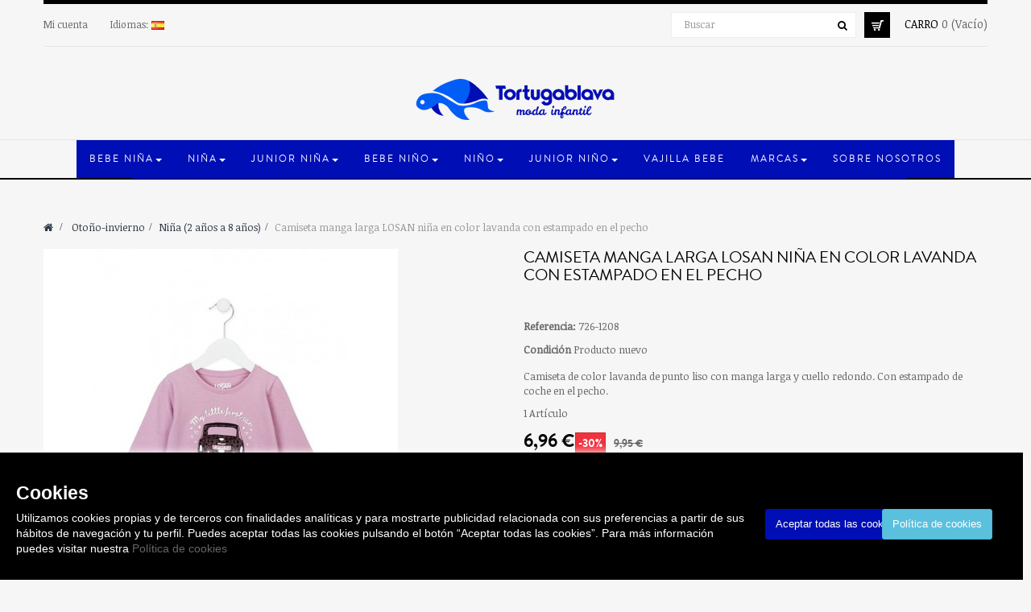

--- FILE ---
content_type: text/html; charset=utf-8
request_url: https://tortugablava.es/es/nina-2-anos-a-8-anos/1082-camiseta-manga-larga-losan-nina-en-color-lavanda-con-estampado-en-el-pecho.html
body_size: 20781
content:
<!DOCTYPE HTML> <!--[if lt IE 7]><html class="no-js lt-ie9 lt-ie8 lt-ie7" lang="es-es"><![endif]--> <!--[if IE 7]><html class="no-js lt-ie9 lt-ie8 ie7" lang="es-es"><![endif]--> <!--[if IE 8]><html class="no-js lt-ie9 ie8" lang="es-es"><![endif]--> <!--[if gt IE 8]><html class="no-js ie9" lang="es-es"><![endif]--><html lang="es-es" class="default" ><head><meta charset="utf-8" /><title>Camiseta manga larga LOSAN niña en color lavanda con estampado en el pecho - tortugablava</title><meta name="description" content="Camiseta de color lavanda de punto liso con manga larga y cuello redondo. Con estampado de coche en el pecho." /><meta name="generator" content="PrestaShop" /><meta name="robots" content="index,follow" /><meta name="viewport" content="width=device-width, minimum-scale=0.25, maximum-scale=1.6, initial-scale=1.0" /><meta name="apple-mobile-web-app-capable" content="yes" /><link rel="icon" type="image/vnd.microsoft.icon" href="/img/favicon.ico?1694179948" /><link rel="shortcut icon" type="image/x-icon" href="/img/favicon.ico?1694179948" /><link rel="stylesheet" href="https://revi.io/css/style_webservice.css" type="text/css" media="all" /><link rel="stylesheet" href="https://tortugablava.es/themes/leo_fashion_store/cache/v_168_23d680fb9e4665b4b98709147f00edee_all.css" type="text/css" media="all" /><link rel="stylesheet" href="https://tortugablava.es/themes/leo_fashion_store/cache/v_168_cf4f79becd7391ba8b35ab355fd3df7e_print.css" type="text/css" media="print" />   <noscript><img height="1" width="1" style="display:none" src="https://www.facebook.com/tr?id=166817177642222&ev=PageView&noscript=1" /></noscript><link href='https://fonts.googleapis.com/css?family=Noticia+Text' rel='stylesheet' type='text/css'> <!--[if IE 8]> 
<script src="https://oss.maxcdn.com/libs/html5shiv/3.7.0/html5shiv.js"></script> 
<script src="https://oss.maxcdn.com/libs/respond.js/1.3.0/respond.min.js"></script> <![endif]-->        <noscript><img height="1" width="1" style="display:none" src="https://www.facebook.com/tr?id=538364847421628&ev=PageView&noscript=1" /></noscript><meta name="facebook-domain-verification" content="7nlxhcr3uh7lv9na8pfucenfuv5w5f" /></head><body id="product" class="product product-1082 product-camiseta-manga-larga-losan-nina-en-color-lavanda-con-estampado-en-el-pecho category-153 category-nina-2-anos-a-8-anos show-left-column hide-right-column lang_es fullwidth header-fullslide double-menu"> <section id="page" data-column="col-xs-6 col-sm-6 col-md-4" data-type="grid"> <header id="header"><div class="container"> <section class="header-container"><div id="topbar"><div class="nav"> <nav> <div class="header_user_info topbar-box popup-over pull-left e-translate-top"><div data-toggle="dropdown" class="dropdown-toggle popup-title"><a href="#"><span>Top enlaces </span></a></div><ul class="links"><li> <a href="https://tortugablava.es/es/mi-cuenta" title="Mi cuenta">Mi cuenta</a></li></ul></div><div class="topbar-box popup-over pull-left e-translate-top"><div class="popup-title dropdown-toggle" data-toggle="dropdown"><a href="#"><span class="hidden-xs">Idiomas: </span></a> <span><img src="https://tortugablava.es/img/l/1.jpg" alt="es" width="16" height="11" /></span></div><div class="popup-content"><div id="languages-block-top" class="languages-block"><ul id="first-languages" class="languages-block_ul"><li class="selected"> <span><img src="https://tortugablava.es/img/l/1.jpg" alt="es" width="16" height="11" />&nbsp;Español</span></li><li > <a href="https://tortugablava.es/ca/nina-2-anos-a-8-anos/1082-camiseta-manga-larga-losan-nina-en-color-lavanda-con-estampado-en-el-pecho.html" title="Català (Catalan)"> <span><img src="https://tortugablava.es/img/l/2.jpg" alt="ca" width="16" height="11" />&nbsp;Català</span> </a></li></ul></div></div></div></nav><div id="header_right"><div class="blockcart_top clearfix pull-right"><div id="cart" class="shopping_cart pull-right"><div class="media heading"><div class="cart-inner media-body"> <a href="https://tortugablava.es/es/pedido-rapido" title="Ver mi carrito de la compra" rel="nofollow"> <span class="title-cart">Carro</span> <span class="ajax_cart_quantity unvisible">0</span> <span class="ajax_cart_no_product">0</span> <span class="ajax_cart_no_product">(Vacío)</span> </a></div></div><div class="cart_block block exclusive"><div class="block_content"><div class="cart_block_list"><p class="cart_block_no_products"> No hay productos</p><div class="cart-prices"><div class="cart-prices-line first-line"> <span class="price cart_block_shipping_cost ajax_cart_shipping_cost unvisible"> Por determinar </span> <span class="unvisible"> Envío </span></div><div class="cart-prices-line last-line"> <span class="price cart_block_total ajax_block_cart_total">0,00 €</span> <span>Total</span></div></div><p class="cart-buttons clearfix"> <a id="button_order_cart" class="btn btn-warning button-medium button button-small pull-right" href="https://tortugablava.es/es/pedido-rapido" title="Finalizar compra" rel="nofollow"> <span> Finalizar compra </span> </a></p></div></div></div></div></div><div id="layer_cart"><div class="clearfix"><div class="layer_cart_product col-xs-12 col-md-6"> <span class="cross" title="Cerrar la ventana"></span> <span class="title"> <i class="fa fa-ok"></i>Producto añadido correctamente a su carrito de compras </span><div class="product-image-container layer_cart_img"></div><div class="layer_cart_product_info"> <span id="layer_cart_product_title" class="product-name"></span> <span id="layer_cart_product_attributes"></span><div> <strong class="dark">Cantidad</strong> <span id="layer_cart_product_quantity"></span></div><div> <strong class="dark">Total</strong> <span id="layer_cart_product_price"></span></div></div></div><div class="layer_cart_cart col-xs-12 col-md-6"> <span class="title"> <span class="ajax_cart_product_txt_s unvisible"> Hay <span class="ajax_cart_quantity">0</span> artículos en su cesta </span> <span class="ajax_cart_product_txt "> Hay 1 artículo en su cesta. </span> </span><div class="layer_cart_row"> <strong class="dark"> Total productos </strong> <span class="ajax_block_products_total"> </span></div><div class="layer_cart_row"> <strong class="dark unvisible"> Transporte Total&nbsp; </strong> <span class="ajax_cart_shipping_cost unvisible"> Por determinar </span></div><div class="layer_cart_row"> <strong class="dark"> Total (IVA incluído). </strong> <span class="ajax_block_cart_total"> </span></div><div class="button-container"> <span class="continue btn btn-outline button exclusive-medium" title="Continuar comprando"> <span> Continuar comprando </span> </span> <a class="btn btn-warning button pull-right" href="https://tortugablava.es/es/pedido-rapido" title="Pasar por la caja" rel="nofollow"> <span> Pasar por la caja </span> </a></div></div></div><div class="crossseling"></div></div><div class="layer_cart_overlay"></div> <div id="search_block_top" class="pull-right"> <a class="groupe-btn dropdown hidden-md hidden-lg" title="Buscar" href="#"><i class="fa fa-search"></i></a><form id="searchbox" method="get" action="//tortugablava.es/es/buscar" class="groupe" ><div class="input-group"> <input type="hidden" name="controller" value="search" /> <input type="hidden" name="orderby" value="position" /> <input type="hidden" name="orderway" value="desc" /> <input class="search_query form-control" type="text" id="search_query_top" name="search_query" placeholder="Buscar" value="" /> <span class="input-group-btn"> <button type="submit" name="submit_search" class="btn btn-outline-inverse"> <span class="button-search fa fa-search"><span class="unvisible">Buscar</span></span> </button></span></div></form></div> <style>.cuerpo{
		width: 100%; 
		position: fixed; 
		box-shadow: 0 0 10px 0 #FFFFFF; 
		z-index: 9999; 
		font-size: 13px; 
		line-height: 1.5em; 
		font-family: arial; 
		left: 0px; color: #FFF;
		bottom:0; 
		background: #000000; 
		opacity: 1;
		padding: 20px;
	}
	.botones{
		padding-top: 50px;
	}
	.capa_boton{
		float:left;
		width:49%;
		text-align:center;
	}
	.btn-tortugablava{
		color: white;
		background-color: #000EB5;
		border-color: #000EB5;
	}</style><div class="row cuerpo" id="FJAvisoCookies"><div class="col-md-9 col-xs-12"><h3>Cookies</h3><p><span style="font-size:10.5pt;color:#ffffff;background:#000000;" xml:lang="en" lang="en">Utilizamos cookies propias y de terceros con finalidades analíticas y para mostrarte publicidad relacionada con sus preferencias a partir de sus hábitos de navegación y tu perfil. Puedes aceptar todas las cookies pulsando el botón “Aceptar todas las cookies”. Para más información puedes visitar nuestra <a href="https://tortugablava.es/es/content/8-politica-de-cookies">Política de cookies</a><br /></span></p></div><div class="col-md-3 col-xs-12 botones"><div class="capa_boton"> <input type="button" name="aceptocookies" class="btn btn-tortugablava" onclick="aceptarcookie();" value="Aceptar todas las cookies"></div><div class="capa_boton"> <input type="button" name="masinfo" class="btn btn-info" onclick="ircms();" value="Política de cookies"></div></div></div></div></div></div><div id="header-main"><div class="row"><div id="header_logo"> <a href="https://tortugablava.es/" title="tortugablava"> <img class="logo img-responsive" src="https://tortugablava.es/img/tortugablava-logo-1648810436.jpg" alt="tortugablava" width="250" height="51"/> </a></div></div></div> </section><div id="leo-mainnav"> <nav id="cavas_menu" class="sf-contener leo-megamenu"><div role="navigation"><div class="navbar-header"> <button type="button" class="navbar-toggle btn-outline-inverse" data-toggle="collapse" data-target=".navbar-ex1-collapse"> <span class="sr-only">Navegación Toggle</span> <span class="fa fa-bars"></span> </button></div><div id="leo-top-menu" class="collapse navbar-collapse navbar-ex1-collapse"><ul class="nav navbar-nav megamenu"><li class="parent dropdown " ><a class="dropdown-toggle has-category" data-toggle="dropdown" href="https://tortugablava.es/es/90-bebe-nina" target="_self"><span class="menu-title">Bebe Niña</span><b class="caret"></b></a><div class="dropdown-menu level1" ><div class="dropdown-menu-inner"><div class="row"><div class="col-sm-12 mega-col" data-colwidth="12" data-type="menu" ><div class="inner"><ul><li class=" " ><a href="https://tortugablava.es/es/98-vestidos" target="_self"><span class="menu-title">Vestidos</span></a></li><li class=" " ><a href="https://tortugablava.es/es/101-conjuntos" target="_self"><span class="menu-title">Conjuntos</span></a></li><li class=" " ><a href="https://tortugablava.es/es/136-pelele" target="_self"><span class="menu-title">Peleles</span></a></li></ul></div></div></div></div></div></li><li class="parent dropdown " ><a class="dropdown-toggle has-category" data-toggle="dropdown" href="https://tortugablava.es/es/91-nina" target="_self"><span class="menu-title">Niña</span><b class="caret"></b></a><div class="dropdown-menu level1" ><div class="dropdown-menu-inner"><div class="row"><div class="col-sm-12 mega-col" data-colwidth="12" data-type="menu" ><div class="inner"><ul><li class=" " ><a href="https://tortugablava.es/es/111-vestidos-y-faldas" target="_self"><span class="menu-title">Vestidos y faldas</span></a></li><li class=" " ><a href="https://tortugablava.es/es/108-camisetas" target="_self"><span class="menu-title">Camisetas</span></a></li><li class=" " ><a href="https://tortugablava.es/es/109-sudaderas-y-jerseis" target="_self"><span class="menu-title">Sudaderas y Jerséis</span></a></li><li class=" " ><a href="https://tortugablava.es/es/113-conjuntos" target="_self"><span class="menu-title">Conjuntos</span></a></li><li class=" " ><a href="https://tortugablava.es/es/114-chaquetas-y-canguros" target="_self"><span class="menu-title">Chaquetas y canguros</span></a></li><li class=" " ><a href="https://tortugablava.es/es/146-pijamas-y-ropa-interior" target="_self"><span class="menu-title">Pijamas y ropa interior</span></a></li></ul></div></div></div></div></div></li><li class="parent dropdown " ><a class="dropdown-toggle has-category" data-toggle="dropdown" href="https://tortugablava.es/es/92-junior-nina" target="_self"><span class="menu-title">Junior niña</span><b class="caret"></b></a><div class="dropdown-menu level1" ><div class="dropdown-menu-inner"><div class="row"><div class="col-sm-12 mega-col" data-colwidth="12" data-type="menu" ><div class="inner"><ul><li class=" " ><a href="https://tortugablava.es/es/125-camisetas" target="_self"><span class="menu-title">Camisetas</span></a></li><li class=" " ><a href="https://tortugablava.es/es/126-sudaderas-y-jerseis" target="_self"><span class="menu-title">Sudaderas y Jerséis</span></a></li><li class=" " ><a href="https://tortugablava.es/es/130-conjuntos" target="_self"><span class="menu-title">Conjuntos</span></a></li><li class=" " ><a href="https://tortugablava.es/es/131-chaquetas-y-canguros" target="_self"><span class="menu-title">Chaquetas y Canguros</span></a></li></ul></div></div></div></div></div></li><li class="parent dropdown " ><a class="dropdown-toggle has-category" data-toggle="dropdown" href="https://tortugablava.es/es/23-bebe-nino" target="_self"><span class="menu-title">Bebe niño</span><b class="caret"></b></a><div class="dropdown-menu level1" ><div class="dropdown-menu-inner"><div class="row"><div class="col-sm-12 mega-col" data-colwidth="12" data-type="menu" ><div class="inner"><ul><li class=" " ><a href="https://tortugablava.es/es/105-conjuntos" target="_self"><span class="menu-title">Conjuntos</span></a></li><li class=" " ><a href="https://tortugablava.es/es/139-pelele" target="_self"><span class="menu-title">Pelele</span></a></li></ul></div></div></div></div></div></li><li class="parent dropdown " ><a class="dropdown-toggle has-category" data-toggle="dropdown" href="https://tortugablava.es/es/94-nino" target="_self"><span class="menu-title">Niño</span><b class="caret"></b></a><div class="dropdown-menu level1" ><div class="dropdown-menu-inner"><div class="row"><div class="col-sm-12 mega-col" data-colwidth="12" data-type="menu" ><div class="inner"><ul><li class=" " ><a href="https://tortugablava.es/es/115-camisetas-polos-y-camisas" target="_self"><span class="menu-title">Camisetas</span></a></li><li class=" " ><a href="https://tortugablava.es/es/116-sudaderas-y-jerseis" target="_self"><span class="menu-title">Sudaderas y Jerséis</span></a></li><li class=" " ><a href="https://tortugablava.es/es/118-conjuntos-chandal" target="_self"><span class="menu-title">Conjuntos</span></a></li><li class=" " ><a href="https://tortugablava.es/es/119-chaquetas-y-canguros" target="_self"><span class="menu-title">Chaquetas y Canguros</span></a></li><li class=" " ><a href="https://tortugablava.es/es/147-pijamas-y-ropa-interior" target="_self"><span class="menu-title">Pijamas, ropa interior y complementos</span></a></li></ul></div></div></div></div></div></li><li class="parent dropdown " ><a class="dropdown-toggle has-category" data-toggle="dropdown" href="https://tortugablava.es/es/95-junior-nino" target="_self"><span class="menu-title">Junior niño</span><b class="caret"></b></a><div class="dropdown-menu level1" ><div class="dropdown-menu-inner"><div class="row"><div class="col-sm-12 mega-col" data-colwidth="12" data-type="menu" ><div class="inner"><ul><li class=" " ><a href="https://tortugablava.es/es/120-camisetas-polos-y-camisas" target="_self"><span class="menu-title">Camisetas</span></a></li><li class=" " ><a href="https://tortugablava.es/es/121-sudaderas-y-jerseis" target="_self"><span class="menu-title">Sudaderas</span></a></li><li class=" " ><a href="https://tortugablava.es/es/122-pantalones-largos" target="_self"><span class="menu-title">Pantalones largos</span></a></li><li class=" " ><a href="https://tortugablava.es/es/123-sport" target="_self"><span class="menu-title">Conjuntos</span></a></li><li class=" " ><a href="https://tortugablava.es/es/124-chaquetas-y-canguros" target="_self"><span class="menu-title">Chaquetas y Canguros</span></a></li></ul></div></div></div></div></div></li><li class="" > <a href="https://tortugablava.es/es/166-vajilla-bebe-silicona" target="_self" class="has-category"><span class="menu-title">Vajilla Bebe</span></a></li><li class="parent dropdown " ><a class="dropdown-toggle has-category" data-toggle="dropdown" href="https://tortugablava.es/es/fabricantes" target="_self"><span class="menu-title">Marcas</span><b class="caret"></b></a><div class="dropdown-menu level1" ><div class="dropdown-menu-inner"><div class="row"><div class="col-sm-12 mega-col" data-colwidth="12" data-type="menu" ><div class="inner"><ul><li class=" " ><a href="https://tortugablava.es/es/4_boboli" target="_self"><span class="menu-title">Boboli</span></a></li><li class=" " ><a href="https://tortugablava.es/es/2_mayoral" target="_self"><span class="menu-title">Mayoral</span></a></li></ul></div></div></div></div></div></li><li class="" > <a href="https://tortugablava.es/es/content/4-sobre-nosotros" target="_self" class="has-category"><span class="menu-title">Sobre nosotros</span></a></li></ul></div></div> </nav>   </div></div> </header> <section id="columns" class="columns-container"><div class="container"><div class="row"> <section id="center_column" class="col-md-12"><div id="breadcrumb" class="clearfix"><div class="breadcrumb clearfix"> <a class="home" href="https://tortugablava.es/" title="Volver a Inicio"><i class="fa fa-home"></i></a> <span class="navigation-pipe">&gt;</span> <span class="navigation_page"><span itemscope itemtype="http://data-vocabulary.org/Breadcrumb"><a itemprop="url" href="https://tortugablava.es/es/45-otono-invierno" title="Oto&ntilde;o-invierno" ><span itemprop="title">Oto&ntilde;o-invierno</span></a></span><span class="navigation-pipe">></span><span itemscope itemtype="http://data-vocabulary.org/Breadcrumb"><a itemprop="url" href="https://tortugablava.es/es/153-nina-2-anos-a-8-anos" title="Ni&ntilde;a (2 a&ntilde;os a 8 a&ntilde;os)" ><span itemprop="title">Ni&ntilde;a (2 a&ntilde;os a 8 a&ntilde;os)</span></a></span><span class="navigation-pipe">></span>Camiseta manga larga LOSAN niña en color lavanda con estampado en el pecho</span></div></div><div itemscope itemtype="https://schema.org/Product"><meta itemprop="url" content="https://tortugablava.es/es/nina-2-anos-a-8-anos/1082-camiseta-manga-larga-losan-nina-en-color-lavanda-con-estampado-en-el-pecho.html"><div class="primary_block row"><div class="container"><div class="top-hr"></div></div><div class="pb-left-column col-xs-12 col-sm-12 col-md-6"><div id="image-block" class="clearfix"><div class="p-label"> <span class="sale-box no-print product-box"> <span class="sale-label product-label">Venta</span> </span></div> <span id="view_full_size"> <a class="jqzoom" title="Camiseta manga larga LOSAN niña en color lavanda con estampado en el pecho" rel="gal1" href="https://tortugablava.es/2722-thickbox_default/camiseta-manga-larga-losan-nina-en-color-lavanda-con-estampado-en-el-pecho.jpg"> <img class="img-responsive" itemprop="image" src="https://tortugablava.es/2722-large_default/camiseta-manga-larga-losan-nina-en-color-lavanda-con-estampado-en-el-pecho.jpg" title="Camiseta manga larga LOSAN niña en color lavanda con estampado en el pecho" alt="Camiseta manga larga LOSAN niña en color lavanda con estampado en el pecho"/> </a> </span></div><div id="views_block" class="clearfix hidden"><div id="thumbs_list"><ul id="thumbs_list_frame"><li id="thumbnail_2722" class="last"> <a href="javascript:void(0);" rel="{gallery: 'gal1', smallimage: 'https://tortugablava.es/2722-large_default/camiseta-manga-larga-losan-nina-en-color-lavanda-con-estampado-en-el-pecho.jpg',largeimage: 'https://tortugablava.es/2722-thickbox_default/camiseta-manga-larga-losan-nina-en-color-lavanda-con-estampado-en-el-pecho.jpg'}" title="Camiseta manga larga LOSAN niña en color lavanda con estampado en el pecho"> <img class="img-responsive" id="thumb_2722" src="https://tortugablava.es/2722-cart_default_fashion/camiseta-manga-larga-losan-nina-en-color-lavanda-con-estampado-en-el-pecho.jpg" alt="Camiseta manga larga LOSAN niña en color lavanda con estampado en el pecho" title="Camiseta manga larga LOSAN niña en color lavanda con estampado en el pecho" itemprop="image" /> </a></li></ul></div></div></div><div class="pb-center-column col-xs-12 col-sm-6 col-md-6"><h1 itemprop="name">Camiseta manga larga LOSAN niña en color lavanda con estampado en el pecho</h1><ul id="usefull_link_block" class="clearfix no-print"><li class="sendtofriend"> <a id="send_friend_button" href="#send_friend_form"> Enviar a un amigo </a><div style="display: none;"><div id="send_friend_form"><h2 class="page-subheading"> Enviar a un amigo</h2><div class="row"><div class="product clearfix col-xs-12 col-sm-6"> <img src="https://tortugablava.es/2722-home_default/camiseta-manga-larga-losan-nina-en-color-lavanda-con-estampado-en-el-pecho.jpg" alt="Camiseta manga larga LOSAN niña en color lavanda con estampado en el pecho" /><div class="product_desc"><p class="product_name"> <strong>Camiseta manga larga LOSAN niña en color lavanda con estampado en el pecho</strong></p><p>Camiseta de color lavanda de punto liso con manga larga y cuello redondo. Con estampado de coche en el pecho.</p></div></div><div class="send_friend_form_content col-xs-12 col-sm-6" id="send_friend_form_content"><div id="send_friend_form_error"></div><div id="send_friend_form_success"></div><div class="form_container"><p class="intro_form"> Beneficiario :</p><p class="text"> <label for="friend_name"> Nombre de tu amigo <sup class="required">*</sup> : </label> <input id="friend_name" name="friend_name" type="text" value="" class="form-control"/></p><p class="text"> <label for="friend_email"> E-mail de tu amigo <sup class="required">*</sup> : </label> <input id="friend_email" name="friend_email" type="text" value="" class="form-control"/></p><p class="txt_required"> <sup class="required">*</sup> Los campos necesarios</p></div><p class="submit"> <button id="sendEmail" class="btn button button-small btn-sm" name="sendEmail" type="submit"> <span>Enviar</span> </button>&nbsp; o&nbsp; <a class="closefb" href="#"> Cancelar </a></p></div></div></div></div></li><li id="favoriteproducts_block_extra_added"> Eliminar este producto de mi lista de favoritos.</li><li id="favoriteproducts_block_extra_removed"> Añadir este producto a mi lista de favoritos.</li><li class="print"> <a href="javascript:print();"> Imprimir </a></li></ul><p id="product_reference"> <label>Referencia: </label> <span class="editable" itemprop="sku" content="726-1208"></span></p><p id="product_condition"> <label>Condici&oacute;n </label><link itemprop="itemCondition" href="https://schema.org/NewCondition"/> <span class="editable">Producto nuevo</span></p><div id="short_description_block"><div id="short_description_content" class="rte align_justify" itemprop="description"><p>Camiseta de color lavanda de punto liso con manga larga y cuello redondo. Con estampado de coche en el pecho.</p></div></div><p id="pQuantityAvailable"> <span id="quantityAvailable">1</span> <span id="quantityAvailableTxt">Art&iacute;culo</span> <span style="display: none;" id="quantityAvailableTxtMultiple">art&iacute;culos</span></p><p id="availability_statut" style="display: none;"> <span id="availability_value" class="label label-success"></span></p><p class="warning_inline" id="last_quantities" style="display: none" >Advertencia: &iexcl;&Uacute;ltimos art&iacute;culos en inventario!</p><p id="availability_date" style="display: none;"> <span id="availability_date_label">Disponible el:</span> <span id="availability_date_value"></span></p><div id="oosHook" style="display: none;"></div></div><div class="pb-right-column col-xs-12 col-sm-6 col-md-6"><form id="buy_block" action="https://tortugablava.es/es/carrito" method="post"><p class="hidden"> <input type="hidden" name="token" value="b28c62dcaa563076929e3c82dbdade30" /> <input type="hidden" name="id_product" value="1082" id="product_page_product_id" /> <input type="hidden" name="add" value="1" /> <input type="hidden" name="id_product_attribute" id="idCombination" value="" /></p><div class="box-info-product"><div class="content_prices clearfix"><div class="price"><p class="our_price_display" itemprop="offers" itemscope itemtype="https://schema.org/Offer"><link itemprop="availability" href="https://schema.org/InStock"/><span id="our_price_display" itemprop="price" content="6.965">6,97 €</span><meta itemprop="priceCurrency" content="EUR" /></p><p id="reduction_percent" ><span id="reduction_percent_display">-30%</span></p><p id="reduction_amount" style="display:none"><span id="reduction_amount_display"></span></p><p id="old_price"><span id="old_price_display">9,95 €</span></p></div><div class="panel-group" id="productsizeguide_accordion" role="tablist" aria-multiselectable="true"><div class=""><div class="" role="tab" id="heading_productsizeguide"><h4 class="panel-title"> <a role="button" data-toggle="collapse" data-parent="#productsizeguide_accordion" href="#productsizeguide" aria-expanded="false" aria-controls="productsizeguide"> Guía de tallas <i class="fa fa-plus"></i> </a></h4></div><div id="productsizeguide" class="panel-collapse collapse" role="tabpanel" aria-labelledby="heading_productsizeguide"><div class="panel-body"><div class="table-responsive"><table class="table table-bordered table-hover"><tbody><tr><td>Estatura (cm)</td><td>87/92</td><td>93/98</td><td>99/104</td><td>105/110</td><td>111/116</td><td>117/122</td><td>123/128</td></tr><tr><td>Contorno de pecho</td><td>52</td><td>54</td><td>56</td><td>58</td><td>60</td><td>62</td><td>64</td></tr><tr><td>Contorno de cintura</td><td>50</td><td>51</td><td>52</td><td>53</td><td>54</td><td>55</td><td>56</td></tr><tr><td>Contorno de cadera</td><td>56</td><td>58,5</td><td>61</td><td>63,5</td><td>66</td><td>68,5</td><td>71</td></tr><tr><td><strong>TALLA DE LA NIÑA</strong></td><td><strong>2 AÑOS</strong></td><td><strong>3 AÑOS</strong></td><td><strong>4 AÑOS</strong></td><td><strong>5 AÑOS</strong></td><td><strong>6 AÑOS</strong></td><td><strong>7 AÑOS</strong></td><td><strong>8 AÑOS</strong></td></tr></tbody></table></div></div></div></div></div><div class="clear"></div></div><p id="quantity_wanted_p"> <a href="#" data-field-qty="qty" class="button-minus btn btn-sm product_quantity_down"> <span><i class="fa fa-minus"></i></span> </a> <input type="number" min="1" name="qty" id="quantity_wanted" class="text form-control" value="1" /> <a href="#" data-field-qty="qty" class="button-plus btn btn-sm product_quantity_up"> <span><i class="fa fa-plus"></i></span> </a> <span class="clearfix"></span></p><p id="minimal_quantity_wanted_p" style="display: none;"> La cantidad de pedido m&iacute;nimo para el producto es <b id="minimal_quantity_label">1</b></p><div class="product_attributes clearfix"><div id="attributes"><div class="clearfix"></div><fieldset class="attribute_fieldset"> <label class="attribute_label" for="group_4">Talla&nbsp;</label><div class="attribute_list"> <select name="group_4" id="group_4" class="form-control attribute_select no-print"><option value="25" selected="selected" title="2 años">2 años</option> </select></div></fieldset></div></div><div class="box-cart-bottom"><div ><p id="add_to_cart" class="buttons_bottom_block no-print"> <button type="submit" name="Submit" class="exclusive btn btn-outline status-enable"> <i class="fa fa-shopping-cart"></i> <span>A&ntilde;adir al carrito</span> </button></p></div></div><div class="box-wishlist-bottom"><div id="product_payment_logos"><div class="box-security"><h5 class="product-heading-h5"></h5> <img src="/modules/productpaymentlogos/img/payment-logo.png" alt="" class="img-responsive" /></div></div><div class="panel-group" id="productdevoluciones_accordion" role="tablist" aria-multiselectable="true"><div class=""><div class="panel-heading" role="tab" id="heading_productdevoluciones"><h4 class="panel-title"> <a role="button" data-toggle="collapse" data-parent="#productdevoluciones_accordion" href="#productdevoluciones" aria-expanded="false" aria-controls="productdevoluciones"> Envíos y devoluciones <i class="fa fa-plus"></i> </a></h4></div><div id="productdevoluciones" class="panel-collapse collapse" role="tabpanel" aria-labelledby="heading_productdevoluciones"><div class="panel-body"><p><strong>&nbsp;</strong></p><p><strong>GASTOS DE ENVÍO</strong></p><ul><li>Compras inferiores a 50€ se aplicará 4,90€ de gastos de envío.</li><li>Compras superiores a 50€ envío gratis.</li></ul><p><strong></strong></p><p><strong>PLAZOS DE ENTREGA</strong></p><p>El plazo de entrega es de 2 a 4 días laborables&nbsp;a partir de la fecha de compra.</p><p><strong></strong></p><p><strong>¿CUÁL ES EL PLAZO PARA PODER REALIZAR UNA DEVOLUCIÓN?</strong></p><p>El plazo para cualquier devolución es de 15 días naturales a partir de la fecha de entrega del pedido. Vendrá un transportista a recoger su paquete.</p><p><strong></strong></p><p><strong>¿TENGO QUE PAGAR ALGO POR LA DEVOLUCIÓN?</strong></p><p>Las devoluciones en TORTUGABLAVA son siempre gratuitas.</p><p>&nbsp;</p></div></div></div></div></div></div></form></div></div></div><div class="more_info_block">  <ul class="nav nav-tabs tab-info page-product-heading"><li><a id="link_idTab5" href="#idTab5" data-toggle="tab">Comentarios</a></li></ul><div class="tab-content"> <section id="idTab5" class="tab-pane page-product-box"><div id="product_comments_block_tab"><p class="align_center">No hay ninguna opinión por el momento.</p></div> </section><div style="display: none;"><div id="new_comment_form"><form id="id_new_comment_form" action="#"><h2 class="page-subheading"> Escribe una opinión</h2><div class="row"><div class="product clearfix col-xs-12 col-sm-6"> <img src="https://tortugablava.es/2722-medium_default/camiseta-manga-larga-losan-nina-en-color-lavanda-con-estampado-en-el-pecho.jpg" height="400" width="280" alt="Camiseta manga larga LOSAN niña en color lavanda con estampado en el pecho" /><div class="product_desc"><p class="product_name"> <strong>Camiseta manga larga LOSAN niña en color lavanda con estampado en el pecho</strong></p><p>Camiseta de color lavanda de punto liso con manga larga y cuello redondo. Con estampado de coche en el pecho.</p></div></div><div class="new_comment_form_content col-xs-12 col-sm-6"><div id="new_comment_form_error" class="error" style="display: none; padding: 15px 25px"><ul></ul></div><ul id="criterions_list"><li> <label>Quality:</label><div class="star_content"> <input class="star not_uniform" type="radio" name="criterion[1]" value="1" /> <input class="star not_uniform" type="radio" name="criterion[1]" value="2" /> <input class="star not_uniform" type="radio" name="criterion[1]" value="3" /> <input class="star not_uniform" type="radio" name="criterion[1]" value="4" checked="checked" /> <input class="star not_uniform" type="radio" name="criterion[1]" value="5" /></div><div class="clearfix"></div></li></ul> <label for="comment_title"> Title: <sup class="required">*</sup> </label> <input id="comment_title" name="title" type="text" value=""/> <label for="content"> Comment: <sup class="required">*</sup> </label><textarea id="content" name="content"></textarea><div id="new_comment_form_footer"> <input id="id_product_comment_send" name="id_product" type="hidden" value='1082' /><p class="fl required"><sup>*</sup> Los campos necesarios</p><p class="fr"> <button id="submitNewMessage" name="submitMessage" type="submit" class="btn button button-small btn-sm"> <span>Submit</span> </button>&nbsp; o&nbsp; <a class="closefb" href="#"> Cancelar </a></p><div class="clearfix"></div></div></div></div></form></div></div></div><div class="page-product-box blockproductscategory products_block block nopadding"><h4 class="title_block productscategory_h3"><div> Productos Relacionados</div></h4><div id="productscategory_list" class="clearfix product_list grid"><div class="block_content"><div class=" carousel slide" id="blockproductscategory"> <a class="carousel-control left" href="#blockproductscategory" data-slide="prev">Ant</a> <a class="carousel-control right" href="#blockproductscategory" data-slide="next">Sig</a><div class="carousel-inner"><div class="item active"><div class="row clearfix"><div class="col-sm-4 col-xs-12 product_block ajax_block_product"><div class="product-container text-center product-block" itemscope itemtype="https://schema.org/Product"><div class="left-block"><div class="ImageWrapper"><div class="product-image-container image "><div class="leo-more-info" data-idproduct="2205"></div> <a class="product_img_link" href="https://tortugablava.es/es/vestidos-y-faldas/2205-conjunto-losan-de-vestido-de-felpa-con-corazon-y-leotardo-para-nina.html" title="Conjunto LOSAN de vestido de felpa con corazón y leotardo para niña" itemprop="url"> <img class="replace-2x img-responsive" src="https://tortugablava.es/5874-home_default_fashion/conjunto-losan-de-vestido-de-felpa-con-corazon-y-leotardo-para-nina.jpg" alt="Conjunto LOSAN de vestido de felpa con corazón y leotardo para niña" title="Conjunto LOSAN de vestido de felpa con corazón y leotardo para niña" itemprop="image" /> <span class="product-additional" data-idproduct="2205"></span> </a> <a class="sale-box product-box" href="https://tortugablava.es/es/vestidos-y-faldas/2205-conjunto-losan-de-vestido-de-felpa-con-corazon-y-leotardo-para-nina.html"> <span class="sale-label product-label">&iexcl;Venta!</span> </a></div><div class="functional-buttons clearfix Buttons StyleLi"><div class="cart WhiteRounded "> <a class="button ajax_add_to_cart_button disabled" title="Agotado" > <i class="fa fa-shopping-cart"></i> <span>Agotado</span> </a></div><div class="wishlist WhiteRounded"></div><div class="view_detail WhiteRounded"> <a itemprop="url" class="lnk_view" href="https://tortugablava.es/es/vestidos-y-faldas/2205-conjunto-losan-de-vestido-de-felpa-con-corazon-y-leotardo-para-nina.html" title="Ver" class="btn btn-default "> <i class="fa fa-info"></i><span></span> </a></div></div></div></div><div class="right-block"><div class="product-meta"><h5 itemprop="name" class="name"> <a class="product-name" href="https://tortugablava.es/es/vestidos-y-faldas/2205-conjunto-losan-de-vestido-de-felpa-con-corazon-y-leotardo-para-nina.html" title="Conjunto LOSAN de vestido de felpa con corazón y leotardo para niña" itemprop="url" > Conjunto LOSAN de vestido de felpa con... </a></h5><p class="product-desc" itemprop="description"> Conjunto de vestido de color gris de manga larga con bolsillo canguro. Tejido de pelo con estampado animal en el parche y en la terminación del bolsillo. Tejido de canalé en cuello puños y bajo. Abertura lateral en el bajo. Y leotardo básico de tricotosa en color gris oscuro vigoré.</p><div class="content_price"> <span class="price product-price"> 19,57 € </span> <span class="old-price product-price"> 27,95 € </span> <span class="price-percent-reduction">-30%</span></div><div class="product-flags"></div> <span class="availability"> <span class="out-of-stock"> Agotado </span> </span><div class="quick_bottom Buttons StyleHe hidden-xs "> <a class="quick-view" href="https://tortugablava.es/es/vestidos-y-faldas/2205-conjunto-losan-de-vestido-de-felpa-con-corazon-y-leotardo-para-nina.html" rel="https://tortugablava.es/es/vestidos-y-faldas/2205-conjunto-losan-de-vestido-de-felpa-con-corazon-y-leotardo-para-nina.html" title="Vista r&aacute;pida" > <i class="fa fa-plus"></i> Vista r&aacute;pida </a></div></div></div></div></div><div class="col-sm-4 col-xs-12 product_block ajax_block_product"><div class="product-container text-center product-block" itemscope itemtype="https://schema.org/Product"><div class="left-block"><div class="ImageWrapper"><div class="product-image-container image "><div class="leo-more-info" data-idproduct="2029"></div> <a class="product_img_link" href="https://tortugablava.es/es/pijamas-y-ropa-interior/2029-set-4-braguitas-mayoral-nina.html" title="Set 4 braguitas Mayoral niña" itemprop="url"> <img class="replace-2x img-responsive" src="https://tortugablava.es/5794-home_default_fashion/set-4-braguitas-mayoral-nina.jpg" alt="Set 4 braguitas Mayoral niña" title="Set 4 braguitas Mayoral niña" itemprop="image" /> <span class="product-additional" data-idproduct="2029"></span> </a> <a class="sale-box product-box" href="https://tortugablava.es/es/pijamas-y-ropa-interior/2029-set-4-braguitas-mayoral-nina.html"> <span class="sale-label product-label">&iexcl;Venta!</span> </a></div><div class="functional-buttons clearfix Buttons StyleLi"><div class="cart WhiteRounded "> <a class="button ajax_add_to_cart_button" href="http://tortugablava.es/es/carrito?add=1&amp;id_product=2029&amp;token=b28c62dcaa563076929e3c82dbdade30" rel="nofollow" title="A&ntilde;adir a la cesta" data-id-product="2029"> <i class="fa fa-shopping-cart"></i> <span>A&ntilde;adir a la cesta</span> </a></div><div class="wishlist WhiteRounded"></div><div class="view_detail WhiteRounded"> <a itemprop="url" class="lnk_view" href="https://tortugablava.es/es/pijamas-y-ropa-interior/2029-set-4-braguitas-mayoral-nina.html" title="Ver" class="btn btn-default "> <i class="fa fa-info"></i><span></span> </a></div></div></div></div><div class="right-block"><div class="product-meta"><h5 itemprop="name" class="name"> <a class="product-name" href="https://tortugablava.es/es/pijamas-y-ropa-interior/2029-set-4-braguitas-mayoral-nina.html" title="Set 4 braguitas Mayoral niña" itemprop="url" > Set 4 braguitas Mayoral niña </a></h5><p class="product-desc" itemprop="description"> Set 4 braguitas color Plata</p><div class="content_price"> <span class="price product-price"> 9,79 € </span> <span class="old-price product-price"> 13,99 € </span> <span class="price-percent-reduction">-30%</span></div><div class="product-flags"></div> <span class="availability"> <span class="available-dif"> Producto disponible con otras opciones </span> </span><div class="quick_bottom Buttons StyleHe hidden-xs "> <a class="quick-view" href="https://tortugablava.es/es/pijamas-y-ropa-interior/2029-set-4-braguitas-mayoral-nina.html" rel="https://tortugablava.es/es/pijamas-y-ropa-interior/2029-set-4-braguitas-mayoral-nina.html" title="Vista r&aacute;pida" > <i class="fa fa-plus"></i> Vista r&aacute;pida </a></div></div></div></div></div><div class="col-sm-4 col-xs-12 product_block ajax_block_product"><div class="product-container text-center product-block" itemscope itemtype="https://schema.org/Product"><div class="left-block"><div class="ImageWrapper"><div class="product-image-container image "><div class="leo-more-info" data-idproduct="2078"></div> <a class="product_img_link" href="https://tortugablava.es/es/pijamas-y-ropa-interior/2078-pack-3-braguitas-de-nina-boboli.html" title="Pack 3 braguitas de niña BOBOLI" itemprop="url"> <img class="replace-2x img-responsive" src="https://tortugablava.es/5461-home_default_fashion/pack-3-braguitas-de-nina-boboli.jpg" alt="Pack 3 braguitas de niña BOBOLI" title="Pack 3 braguitas de niña BOBOLI" itemprop="image" /> <span class="product-additional" data-idproduct="2078"></span> </a> <a class="sale-box product-box" href="https://tortugablava.es/es/pijamas-y-ropa-interior/2078-pack-3-braguitas-de-nina-boboli.html"> <span class="sale-label product-label">&iexcl;Venta!</span> </a></div><div class="functional-buttons clearfix Buttons StyleLi"><div class="cart WhiteRounded "> <a class="button ajax_add_to_cart_button disabled" title="Agotado" > <i class="fa fa-shopping-cart"></i> <span>Agotado</span> </a></div><div class="wishlist WhiteRounded"></div><div class="view_detail WhiteRounded"> <a itemprop="url" class="lnk_view" href="https://tortugablava.es/es/pijamas-y-ropa-interior/2078-pack-3-braguitas-de-nina-boboli.html" title="Ver" class="btn btn-default "> <i class="fa fa-info"></i><span></span> </a></div></div></div></div><div class="right-block"><div class="product-meta"><h5 itemprop="name" class="name"> <a class="product-name" href="https://tortugablava.es/es/pijamas-y-ropa-interior/2078-pack-3-braguitas-de-nina-boboli.html" title="Pack 3 braguitas de niña BOBOLI" itemprop="url" > Pack 3 braguitas de niña BOBOLI </a></h5><p class="product-desc" itemprop="description"> Pack 3 braguitas de niña BOBOLI de color estampado topos multicolor</p><div class="content_price"> <span class="price product-price"> 10,43 € </span> <span class="old-price product-price"> 14,90 € </span> <span class="price-percent-reduction">-30%</span></div><div class="product-flags"></div> <span class="availability"> <span class="out-of-stock"> Agotado </span> </span><div class="quick_bottom Buttons StyleHe hidden-xs "> <a class="quick-view" href="https://tortugablava.es/es/pijamas-y-ropa-interior/2078-pack-3-braguitas-de-nina-boboli.html" rel="https://tortugablava.es/es/pijamas-y-ropa-interior/2078-pack-3-braguitas-de-nina-boboli.html" title="Vista r&aacute;pida" > <i class="fa fa-plus"></i> Vista r&aacute;pida </a></div></div></div></div></div></div></div><div class="item "><div class="row clearfix"><div class="col-sm-4 col-xs-12 product_block ajax_block_product"><div class="product-container text-center product-block" itemscope itemtype="https://schema.org/Product"><div class="left-block"><div class="ImageWrapper"><div class="product-image-container image "><div class="leo-more-info" data-idproduct="2080"></div> <a class="product_img_link" href="https://tortugablava.es/es/pijamas-y-ropa-interior/2080-pijama-interlock-de-nina-boboli.html" title="Pijama interlock de niña BOBOLI" itemprop="url"> <img class="replace-2x img-responsive" src="https://tortugablava.es/5453-home_default_fashion/pijama-interlock-de-nina-boboli.jpg" alt="Pijama interlock de niña BOBOLI" title="Pijama interlock de niña BOBOLI" itemprop="image" /> <span class="product-additional" data-idproduct="2080"></span> </a> <a class="sale-box product-box" href="https://tortugablava.es/es/pijamas-y-ropa-interior/2080-pijama-interlock-de-nina-boboli.html"> <span class="sale-label product-label">&iexcl;Venta!</span> </a></div><div class="functional-buttons clearfix Buttons StyleLi"><div class="cart WhiteRounded "> <a class="button ajax_add_to_cart_button disabled" title="Agotado" > <i class="fa fa-shopping-cart"></i> <span>Agotado</span> </a></div><div class="wishlist WhiteRounded"></div><div class="view_detail WhiteRounded"> <a itemprop="url" class="lnk_view" href="https://tortugablava.es/es/pijamas-y-ropa-interior/2080-pijama-interlock-de-nina-boboli.html" title="Ver" class="btn btn-default "> <i class="fa fa-info"></i><span></span> </a></div></div></div></div><div class="right-block"><div class="product-meta"><h5 itemprop="name" class="name"> <a class="product-name" href="https://tortugablava.es/es/pijamas-y-ropa-interior/2080-pijama-interlock-de-nina-boboli.html" title="Pijama interlock de niña BOBOLI" itemprop="url" > Pijama interlock de niña BOBOLI </a></h5><p class="product-desc" itemprop="description"> Pijama interlock de niña BOBOLI de color BLANCO QUIMICO</p><div class="content_price"> <span class="price product-price"> 17,43 € </span> <span class="old-price product-price"> 24,90 € </span> <span class="price-percent-reduction">-30%</span></div><div class="product-flags"></div> <span class="availability"> <span class="out-of-stock"> Agotado </span> </span><div class="quick_bottom Buttons StyleHe hidden-xs "> <a class="quick-view" href="https://tortugablava.es/es/pijamas-y-ropa-interior/2080-pijama-interlock-de-nina-boboli.html" rel="https://tortugablava.es/es/pijamas-y-ropa-interior/2080-pijama-interlock-de-nina-boboli.html" title="Vista r&aacute;pida" > <i class="fa fa-plus"></i> Vista r&aacute;pida </a></div></div></div></div></div><div class="col-sm-4 col-xs-12 product_block ajax_block_product"><div class="product-container text-center product-block" itemscope itemtype="https://schema.org/Product"><div class="left-block"><div class="ImageWrapper"><div class="product-image-container image "><div class="leo-more-info" data-idproduct="2212"></div> <a class="product_img_link" href="https://tortugablava.es/es/pijamas-y-ropa-interior/2212-pijama-losan-de-algodon-con-gatito-estampado-para-nina.html" title="Pijama LOSAN de algodón con gatito estampado para niña" itemprop="url"> <img class="replace-2x img-responsive" src="https://tortugablava.es/5861-home_default_fashion/pijama-losan-de-algodon-con-gatito-estampado-para-nina.jpg" alt="Pijama LOSAN de algodón con gatito estampado para niña" title="Pijama LOSAN de algodón con gatito estampado para niña" itemprop="image" /> <span class="product-additional" data-idproduct="2212"></span> </a> <a class="sale-box product-box" href="https://tortugablava.es/es/pijamas-y-ropa-interior/2212-pijama-losan-de-algodon-con-gatito-estampado-para-nina.html"> <span class="sale-label product-label">&iexcl;Venta!</span> </a></div><div class="functional-buttons clearfix Buttons StyleLi"><div class="cart WhiteRounded "> <a class="button ajax_add_to_cart_button" href="http://tortugablava.es/es/carrito?add=1&amp;id_product=2212&amp;token=b28c62dcaa563076929e3c82dbdade30" rel="nofollow" title="A&ntilde;adir a la cesta" data-id-product="2212"> <i class="fa fa-shopping-cart"></i> <span>A&ntilde;adir a la cesta</span> </a></div><div class="wishlist WhiteRounded"></div><div class="view_detail WhiteRounded"> <a itemprop="url" class="lnk_view" href="https://tortugablava.es/es/pijamas-y-ropa-interior/2212-pijama-losan-de-algodon-con-gatito-estampado-para-nina.html" title="Ver" class="btn btn-default "> <i class="fa fa-info"></i><span></span> </a></div></div></div></div><div class="right-block"><div class="product-meta"><h5 itemprop="name" class="name"> <a class="product-name" href="https://tortugablava.es/es/pijamas-y-ropa-interior/2212-pijama-losan-de-algodon-con-gatito-estampado-para-nina.html" title="Pijama LOSAN de algodón con gatito estampado para niña" itemprop="url" > Pijama LOSAN de algodón con gatito... </a></h5><p class="product-desc" itemprop="description"> Pijama de algodón de dos piezas. Camiseta manga larga y cuello redondo en color blanco con estampado delantero y pantalón en color rosa todo estampado con corazones. Presentado en caja regalo.</p><div class="content_price"> <span class="price product-price"> 13,27 € </span> <span class="old-price product-price"> 18,95 € </span> <span class="price-percent-reduction">-30%</span></div><div class="product-flags"></div> <span class="availability"> <span class="available-dif"> Producto disponible con otras opciones </span> </span><div class="quick_bottom Buttons StyleHe hidden-xs "> <a class="quick-view" href="https://tortugablava.es/es/pijamas-y-ropa-interior/2212-pijama-losan-de-algodon-con-gatito-estampado-para-nina.html" rel="https://tortugablava.es/es/pijamas-y-ropa-interior/2212-pijama-losan-de-algodon-con-gatito-estampado-para-nina.html" title="Vista r&aacute;pida" > <i class="fa fa-plus"></i> Vista r&aacute;pida </a></div></div></div></div></div><div class="col-sm-4 col-xs-12 product_block ajax_block_product"><div class="product-container text-center product-block" itemscope itemtype="https://schema.org/Product"><div class="left-block"><div class="ImageWrapper"><div class="product-image-container image "><div class="leo-more-info" data-idproduct="1850"></div> <a class="product_img_link" href="https://tortugablava.es/es/junior-nina-8-anos-a-16-anos/1850-pantalon-felpa-denim-de-nina-boboli.html" title="Pantalón felpa denim de niña BOBOLI" itemprop="url"> <img class="replace-2x img-responsive" src="https://tortugablava.es/4749-home_default_fashion/pantalon-felpa-denim-de-nina-boboli.jpg" alt="Pantalón felpa denim de niña BOBOLI" title="Pantalón felpa denim de niña BOBOLI" itemprop="image" /> <span class="product-additional" data-idproduct="1850"></span> </a> <a class="sale-box product-box" href="https://tortugablava.es/es/junior-nina-8-anos-a-16-anos/1850-pantalon-felpa-denim-de-nina-boboli.html"> <span class="sale-label product-label">&iexcl;Venta!</span> </a></div><div class="functional-buttons clearfix Buttons StyleLi"><div class="cart WhiteRounded "> <a class="button ajax_add_to_cart_button" href="http://tortugablava.es/es/carrito?add=1&amp;id_product=1850&amp;token=b28c62dcaa563076929e3c82dbdade30" rel="nofollow" title="A&ntilde;adir a la cesta" data-id-product="1850"> <i class="fa fa-shopping-cart"></i> <span>A&ntilde;adir a la cesta</span> </a></div><div class="wishlist WhiteRounded"></div><div class="view_detail WhiteRounded"> <a itemprop="url" class="lnk_view" href="https://tortugablava.es/es/junior-nina-8-anos-a-16-anos/1850-pantalon-felpa-denim-de-nina-boboli.html" title="Ver" class="btn btn-default "> <i class="fa fa-info"></i><span></span> </a></div></div></div></div><div class="right-block"><div class="product-meta"><h5 itemprop="name" class="name"> <a class="product-name" href="https://tortugablava.es/es/junior-nina-8-anos-a-16-anos/1850-pantalon-felpa-denim-de-nina-boboli.html" title="Pantalón felpa denim de niña BOBOLI" itemprop="url" > Pantalón felpa denim de niña BOBOLI </a></h5><p class="product-desc" itemprop="description"> Pantalón felpa denim de niña BOBOLI de color blue</p><div class="content_price"> <span class="price product-price"> 13,93 € </span> <span class="old-price product-price"> 19,90 € </span> <span class="price-percent-reduction">-30%</span></div><div class="product-flags"></div> <span class="availability"> <span class=" label-success"> En Stock </span> </span><div class="quick_bottom Buttons StyleHe hidden-xs "> <a class="quick-view" href="https://tortugablava.es/es/junior-nina-8-anos-a-16-anos/1850-pantalon-felpa-denim-de-nina-boboli.html" rel="https://tortugablava.es/es/junior-nina-8-anos-a-16-anos/1850-pantalon-felpa-denim-de-nina-boboli.html" title="Vista r&aacute;pida" > <i class="fa fa-plus"></i> Vista r&aacute;pida </a></div></div></div></div></div></div></div><div class="item "><div class="row clearfix"><div class="col-sm-4 col-xs-12 product_block ajax_block_product"><div class="product-container text-center product-block" itemscope itemtype="https://schema.org/Product"><div class="left-block"><div class="ImageWrapper"><div class="product-image-container image "><div class="leo-more-info" data-idproduct="1940"></div> <a class="product_img_link" href="https://tortugablava.es/es/pantalones-y-leggings/1940-pantalon-cerrado-tejano-basico-mayoral-nina.html" title="Pantalón cerrado tejano basico MAYORAL niña" itemprop="url"> <img class="replace-2x img-responsive" src="https://tortugablava.es/5204-home_default_fashion/pantalon-cerrado-tejano-basico-mayoral-nina.jpg" alt="Pantalón cerrado tejano basico MAYORAL niña" title="Pantalón cerrado tejano basico MAYORAL niña" itemprop="image" /> <span class="product-additional" data-idproduct="1940"></span> </a> <a class="sale-box product-box" href="https://tortugablava.es/es/pantalones-y-leggings/1940-pantalon-cerrado-tejano-basico-mayoral-nina.html"> <span class="sale-label product-label">&iexcl;Venta!</span> </a></div><div class="functional-buttons clearfix Buttons StyleLi"><div class="cart WhiteRounded "> <a class="button ajax_add_to_cart_button" href="http://tortugablava.es/es/carrito?add=1&amp;id_product=1940&amp;token=b28c62dcaa563076929e3c82dbdade30" rel="nofollow" title="A&ntilde;adir a la cesta" data-id-product="1940"> <i class="fa fa-shopping-cart"></i> <span>A&ntilde;adir a la cesta</span> </a></div><div class="wishlist WhiteRounded"></div><div class="view_detail WhiteRounded"> <a itemprop="url" class="lnk_view" href="https://tortugablava.es/es/pantalones-y-leggings/1940-pantalon-cerrado-tejano-basico-mayoral-nina.html" title="Ver" class="btn btn-default "> <i class="fa fa-info"></i><span></span> </a></div></div></div></div><div class="right-block"><div class="product-meta"><h5 itemprop="name" class="name"> <a class="product-name" href="https://tortugablava.es/es/pantalones-y-leggings/1940-pantalon-cerrado-tejano-basico-mayoral-nina.html" title="Pantalón cerrado tejano basico MAYORAL niña" itemprop="url" > Pantalón cerrado tejano basico MAYORAL niña </a></h5><p class="product-desc" itemprop="description"> Pantalon cerrado tejano basiccolor Gris claro</p><div class="content_price"> <span class="price product-price"> 13,99 € </span> <span class="old-price product-price"> 19,99 € </span> <span class="price-percent-reduction">-30%</span></div><div class="product-flags"></div> <span class="availability"> <span class="available-dif"> Producto disponible con otras opciones </span> </span><div class="quick_bottom Buttons StyleHe hidden-xs "> <a class="quick-view" href="https://tortugablava.es/es/pantalones-y-leggings/1940-pantalon-cerrado-tejano-basico-mayoral-nina.html" rel="https://tortugablava.es/es/pantalones-y-leggings/1940-pantalon-cerrado-tejano-basico-mayoral-nina.html" title="Vista r&aacute;pida" > <i class="fa fa-plus"></i> Vista r&aacute;pida </a></div></div></div></div></div><div class="col-sm-4 col-xs-12 product_block ajax_block_product"><div class="product-container text-center product-block" itemscope itemtype="https://schema.org/Product"><div class="left-block"><div class="ImageWrapper"><div class="product-image-container image "><div class="leo-more-info" data-idproduct="2207"></div> <a class="product_img_link" href="https://tortugablava.es/es/pantalones-y-leggings/2207-leggins-de-felpa-losan-con-estrellas-estampadas-para-nina.html" title="Leggins de felpa LOSAN con estrellas estampadas para niña" itemprop="url"> <img class="replace-2x img-responsive" src="https://tortugablava.es/5869-home_default_fashion/leggins-de-felpa-losan-con-estrellas-estampadas-para-nina.jpg" alt="Leggins de felpa LOSAN con estrellas estampadas para niña" title="Leggins de felpa LOSAN con estrellas estampadas para niña" itemprop="image" /> <span class="product-additional" data-idproduct="2207"></span> </a> <a class="sale-box product-box" href="https://tortugablava.es/es/pantalones-y-leggings/2207-leggins-de-felpa-losan-con-estrellas-estampadas-para-nina.html"> <span class="sale-label product-label">&iexcl;Venta!</span> </a></div><div class="functional-buttons clearfix Buttons StyleLi"><div class="cart WhiteRounded "> <a class="button ajax_add_to_cart_button disabled" title="Agotado" > <i class="fa fa-shopping-cart"></i> <span>Agotado</span> </a></div><div class="wishlist WhiteRounded"></div><div class="view_detail WhiteRounded"> <a itemprop="url" class="lnk_view" href="https://tortugablava.es/es/pantalones-y-leggings/2207-leggins-de-felpa-losan-con-estrellas-estampadas-para-nina.html" title="Ver" class="btn btn-default "> <i class="fa fa-info"></i><span></span> </a></div></div></div></div><div class="right-block"><div class="product-meta"><h5 itemprop="name" class="name"> <a class="product-name" href="https://tortugablava.es/es/pantalones-y-leggings/2207-leggins-de-felpa-losan-con-estrellas-estampadas-para-nina.html" title="Leggins de felpa LOSAN con estrellas estampadas para niña" itemprop="url" > Leggins de felpa LOSAN con estrellas... </a></h5><p class="product-desc" itemprop="description"> Leggins de color negro con rotos y parche interior de color plata. Bolsillos delanteros y bragueta simulada. Cintura elástica. Bolsillos traseros.</p><div class="content_price"> <span class="price product-price"> 12,57 € </span> <span class="old-price product-price"> 17,95 € </span> <span class="price-percent-reduction">-30%</span></div><div class="product-flags"></div> <span class="availability"> <span class="out-of-stock"> Agotado </span> </span><div class="quick_bottom Buttons StyleHe hidden-xs "> <a class="quick-view" href="https://tortugablava.es/es/pantalones-y-leggings/2207-leggins-de-felpa-losan-con-estrellas-estampadas-para-nina.html" rel="https://tortugablava.es/es/pantalones-y-leggings/2207-leggins-de-felpa-losan-con-estrellas-estampadas-para-nina.html" title="Vista r&aacute;pida" > <i class="fa fa-plus"></i> Vista r&aacute;pida </a></div></div></div></div></div><div class="col-sm-4 col-xs-12 product_block ajax_block_product"><div class="product-container text-center product-block" itemscope itemtype="https://schema.org/Product"><div class="left-block"><div class="ImageWrapper"><div class="product-image-container image "><div class="leo-more-info" data-idproduct="2210"></div> <a class="product_img_link" href="https://tortugablava.es/es/pantalones-y-leggings/2210-pantalon-losan-de-color-negro-estampado-con-estrellas-para-nina.html" title="Pantalón LOSAN de color negro estampado con estrellas para niña" itemprop="url"> <img class="replace-2x img-responsive" src="https://tortugablava.es/5865-home_default_fashion/pantalon-losan-de-color-negro-estampado-con-estrellas-para-nina.jpg" alt="Pantalón LOSAN de color negro estampado con estrellas para niña" title="Pantalón LOSAN de color negro estampado con estrellas para niña" itemprop="image" /> <span class="product-additional" data-idproduct="2210"></span> </a> <a class="sale-box product-box" href="https://tortugablava.es/es/pantalones-y-leggings/2210-pantalon-losan-de-color-negro-estampado-con-estrellas-para-nina.html"> <span class="sale-label product-label">&iexcl;Venta!</span> </a></div><div class="functional-buttons clearfix Buttons StyleLi"><div class="cart WhiteRounded "> <a class="button ajax_add_to_cart_button" href="http://tortugablava.es/es/carrito?add=1&amp;id_product=2210&amp;token=b28c62dcaa563076929e3c82dbdade30" rel="nofollow" title="A&ntilde;adir a la cesta" data-id-product="2210"> <i class="fa fa-shopping-cart"></i> <span>A&ntilde;adir a la cesta</span> </a></div><div class="wishlist WhiteRounded"></div><div class="view_detail WhiteRounded"> <a itemprop="url" class="lnk_view" href="https://tortugablava.es/es/pantalones-y-leggings/2210-pantalon-losan-de-color-negro-estampado-con-estrellas-para-nina.html" title="Ver" class="btn btn-default "> <i class="fa fa-info"></i><span></span> </a></div></div></div></div><div class="right-block"><div class="product-meta"><h5 itemprop="name" class="name"> <a class="product-name" href="https://tortugablava.es/es/pantalones-y-leggings/2210-pantalon-losan-de-color-negro-estampado-con-estrellas-para-nina.html" title="Pantalón LOSAN de color negro estampado con estrellas para niña" itemprop="url" > Pantalón LOSAN de color negro estampado... </a></h5><p class="product-desc" itemprop="description"> Pantalón de punto efecto vaquero con bolsillos y bragueta simuladas. Ajustador interior de goma con botón en cintura y trabillas. Bolsillos en el trasero y etiqueta imitación cuero de color negro en cintura trasera con grabado personalizado de marca Losan.</p><div class="content_price"> <span class="price product-price"> 14,67 € </span> <span class="old-price product-price"> 20,95 € </span> <span class="price-percent-reduction">-30%</span></div><div class="product-flags"></div> <span class="availability"> <span class="available-dif"> Producto disponible con otras opciones </span> </span><div class="quick_bottom Buttons StyleHe hidden-xs "> <a class="quick-view" href="https://tortugablava.es/es/pantalones-y-leggings/2210-pantalon-losan-de-color-negro-estampado-con-estrellas-para-nina.html" rel="https://tortugablava.es/es/pantalones-y-leggings/2210-pantalon-losan-de-color-negro-estampado-con-estrellas-para-nina.html" title="Vista r&aacute;pida" > <i class="fa fa-plus"></i> Vista r&aacute;pida </a></div></div></div></div></div></div></div><div class="item "><div class="row clearfix"><div class="col-sm-4 col-xs-12 product_block ajax_block_product"><div class="product-container text-center product-block" itemscope itemtype="https://schema.org/Product"><div class="left-block"><div class="ImageWrapper"><div class="product-image-container image "><div class="leo-more-info" data-idproduct="2211"></div> <a class="product_img_link" href="https://tortugablava.es/es/faldas/2211-conjunto-losan-de-camiseta-con-falda-de-estrellas-y-medias-para-nina.html" title="Conjunto LOSAN de camiseta con falda de estrellas y medias para niña" itemprop="url"> <img class="replace-2x img-responsive" src="https://tortugablava.es/5864-home_default_fashion/conjunto-losan-de-camiseta-con-falda-de-estrellas-y-medias-para-nina.jpg" alt="Conjunto LOSAN de camiseta con falda de estrellas y medias para niña" title="Conjunto LOSAN de camiseta con falda de estrellas y medias para niña" itemprop="image" /> <span class="product-additional" data-idproduct="2211"></span> </a> <a class="sale-box product-box" href="https://tortugablava.es/es/faldas/2211-conjunto-losan-de-camiseta-con-falda-de-estrellas-y-medias-para-nina.html"> <span class="sale-label product-label">&iexcl;Venta!</span> </a></div><div class="functional-buttons clearfix Buttons StyleLi"><div class="cart WhiteRounded "> <a class="button ajax_add_to_cart_button disabled" title="Agotado" > <i class="fa fa-shopping-cart"></i> <span>Agotado</span> </a></div><div class="wishlist WhiteRounded"></div><div class="view_detail WhiteRounded"> <a itemprop="url" class="lnk_view" href="https://tortugablava.es/es/faldas/2211-conjunto-losan-de-camiseta-con-falda-de-estrellas-y-medias-para-nina.html" title="Ver" class="btn btn-default "> <i class="fa fa-info"></i><span></span> </a></div></div></div></div><div class="right-block"><div class="product-meta"><h5 itemprop="name" class="name"> <a class="product-name" href="https://tortugablava.es/es/faldas/2211-conjunto-losan-de-camiseta-con-falda-de-estrellas-y-medias-para-nina.html" title="Conjunto LOSAN de camiseta con falda de estrellas y medias para niña" itemprop="url" > Conjunto LOSAN de camiseta con falda de... </a></h5><p class="product-desc" itemprop="description"> Conjunto de camiseta de manga larga de color blanco en punto, con cuello redondo y texto y flecha estampado de color negro con purpurina. Y falda de color gris con estrellas de purpurina, con cintura de goma con raya de hilo metalizado de color plata. Forro en tejido de punto. Y medias básicas en color gris plomo.</p><div class="content_price"> <span class="price product-price"> 21,67 € </span> <span class="old-price product-price"> 30,95 € </span> <span class="price-percent-reduction">-30%</span></div><div class="product-flags"></div> <span class="availability"> <span class="out-of-stock"> Agotado </span> </span><div class="quick_bottom Buttons StyleHe hidden-xs "> <a class="quick-view" href="https://tortugablava.es/es/faldas/2211-conjunto-losan-de-camiseta-con-falda-de-estrellas-y-medias-para-nina.html" rel="https://tortugablava.es/es/faldas/2211-conjunto-losan-de-camiseta-con-falda-de-estrellas-y-medias-para-nina.html" title="Vista r&aacute;pida" > <i class="fa fa-plus"></i> Vista r&aacute;pida </a></div></div></div></div></div><div class="col-sm-4 col-xs-12 product_block ajax_block_product"><div class="product-container text-center product-block" itemscope itemtype="https://schema.org/Product"><div class="left-block"><div class="ImageWrapper"><div class="product-image-container image "><div class="leo-more-info" data-idproduct="1872"></div> <a class="product_img_link" href="https://tortugablava.es/es/sport/1872-leggings-punto-elastan-basico-mayoral-nina.html" title="Leggings punto elastan basico MAYORAL niña" itemprop="url"> <img class="replace-2x img-responsive" src="https://tortugablava.es/5065-home_default_fashion/leggings-punto-elastan-basico-mayoral-nina.jpg" alt="Leggings punto elastan basico MAYORAL niña" title="Leggings punto elastan basico MAYORAL niña" itemprop="image" /> <span class="product-additional" data-idproduct="1872"></span> </a> <a class="sale-box product-box" href="https://tortugablava.es/es/sport/1872-leggings-punto-elastan-basico-mayoral-nina.html"> <span class="sale-label product-label">&iexcl;Venta!</span> </a></div><div class="functional-buttons clearfix Buttons StyleLi"><div class="cart WhiteRounded "> <a class="button ajax_add_to_cart_button" href="http://tortugablava.es/es/carrito?add=1&amp;id_product=1872&amp;token=b28c62dcaa563076929e3c82dbdade30" rel="nofollow" title="A&ntilde;adir a la cesta" data-id-product="1872"> <i class="fa fa-shopping-cart"></i> <span>A&ntilde;adir a la cesta</span> </a></div><div class="wishlist WhiteRounded"></div><div class="view_detail WhiteRounded"> <a itemprop="url" class="lnk_view" href="https://tortugablava.es/es/sport/1872-leggings-punto-elastan-basico-mayoral-nina.html" title="Ver" class="btn btn-default "> <i class="fa fa-info"></i><span></span> </a></div></div></div></div><div class="right-block"><div class="product-meta"><h5 itemprop="name" class="name"> <a class="product-name" href="https://tortugablava.es/es/sport/1872-leggings-punto-elastan-basico-mayoral-nina.html" title="Leggings punto elastan basico MAYORAL niña" itemprop="url" > Leggings punto elastan basico MAYORAL niña </a></h5><p class="product-desc" itemprop="description"> Leggings punto elastan basico Negro</p><div class="content_price"> <span class="price product-price"> 6,99 € </span> <span class="old-price product-price"> 9,99 € </span> <span class="price-percent-reduction">-30%</span></div><div class="product-flags"></div> <span class="availability"> <span class="available-dif"> Producto disponible con otras opciones </span> </span><div class="quick_bottom Buttons StyleHe hidden-xs "> <a class="quick-view" href="https://tortugablava.es/es/sport/1872-leggings-punto-elastan-basico-mayoral-nina.html" rel="https://tortugablava.es/es/sport/1872-leggings-punto-elastan-basico-mayoral-nina.html" title="Vista r&aacute;pida" > <i class="fa fa-plus"></i> Vista r&aacute;pida </a></div></div></div></div></div><div class="col-sm-4 col-xs-12 product_block ajax_block_product"><div class="product-container text-center product-block" itemscope itemtype="https://schema.org/Product"><div class="left-block"><div class="ImageWrapper"><div class="product-image-container image "><div class="leo-more-info" data-idproduct="2102"></div> <a class="product_img_link" href="https://tortugablava.es/es/sport/2102-legging-basico-en-punto-losan-para-nina-color-gris-oscuro-vogire.html" title="Legging básico en punto LOSAN para niña color gris oscuro vogiré" itemprop="url"> <img class="replace-2x img-responsive" src="https://tortugablava.es/5601-home_default_fashion/legging-basico-en-punto-losan-para-nina-color-gris-oscuro-vogire.jpg" alt="Legging básico en punto LOSAN para niña color gris oscuro vogiré" title="Legging básico en punto LOSAN para niña color gris oscuro vogiré" itemprop="image" /> <span class="product-additional" data-idproduct="2102"></span> </a> <a class="sale-box product-box" href="https://tortugablava.es/es/sport/2102-legging-basico-en-punto-losan-para-nina-color-gris-oscuro-vogire.html"> <span class="sale-label product-label">&iexcl;Venta!</span> </a></div><div class="functional-buttons clearfix Buttons StyleLi"><div class="cart WhiteRounded "> <a class="button ajax_add_to_cart_button disabled" title="Agotado" > <i class="fa fa-shopping-cart"></i> <span>Agotado</span> </a></div><div class="wishlist WhiteRounded"></div><div class="view_detail WhiteRounded"> <a itemprop="url" class="lnk_view" href="https://tortugablava.es/es/sport/2102-legging-basico-en-punto-losan-para-nina-color-gris-oscuro-vogire.html" title="Ver" class="btn btn-default "> <i class="fa fa-info"></i><span></span> </a></div></div></div></div><div class="right-block"><div class="product-meta"><h5 itemprop="name" class="name"> <a class="product-name" href="https://tortugablava.es/es/sport/2102-legging-basico-en-punto-losan-para-nina-color-gris-oscuro-vogire.html" title="Legging básico en punto LOSAN para niña color gris oscuro vogiré" itemprop="url" > Legging básico en punto LOSAN para niña... </a></h5><p class="product-desc" itemprop="description"> LEGGING BÁSICO EN PUNTO LISO EFECTO MELOCOTÓN AL TACTO EN COLOR GRIS OSCURO VIGORÉ.</p><div class="content_price"> <span class="price product-price"> 6,27 € </span> <span class="old-price product-price"> 8,95 € </span> <span class="price-percent-reduction">-30%</span></div><div class="product-flags"></div> <span class="availability"> <span class="out-of-stock"> Agotado </span> </span><div class="quick_bottom Buttons StyleHe hidden-xs "> <a class="quick-view" href="https://tortugablava.es/es/sport/2102-legging-basico-en-punto-losan-para-nina-color-gris-oscuro-vogire.html" rel="https://tortugablava.es/es/sport/2102-legging-basico-en-punto-losan-para-nina-color-gris-oscuro-vogire.html" title="Vista r&aacute;pida" > <i class="fa fa-plus"></i> Vista r&aacute;pida </a></div></div></div></div></div></div></div><div class="item "><div class="row clearfix"><div class="col-sm-4 col-xs-12 product_block ajax_block_product"><div class="product-container text-center product-block" itemscope itemtype="https://schema.org/Product"><div class="left-block"><div class="ImageWrapper"><div class="product-image-container image "><div class="leo-more-info" data-idproduct="2103"></div> <a class="product_img_link" href="https://tortugablava.es/es/sport/2103-legging-largo-losan-para-nina-de-felpa-color-rojo.html" title="Legging largo LOSAN para niña de felpa color rojo" itemprop="url"> <img class="replace-2x img-responsive" src="https://tortugablava.es/5600-home_default_fashion/legging-largo-losan-para-nina-de-felpa-color-rojo.jpg" alt="Legging largo LOSAN para niña de felpa color rojo" title="Legging largo LOSAN para niña de felpa color rojo" itemprop="image" /> <span class="product-additional" data-idproduct="2103"></span> </a> <a class="sale-box product-box" href="https://tortugablava.es/es/sport/2103-legging-largo-losan-para-nina-de-felpa-color-rojo.html"> <span class="sale-label product-label">&iexcl;Venta!</span> </a></div><div class="functional-buttons clearfix Buttons StyleLi"><div class="cart WhiteRounded "> <a class="button ajax_add_to_cart_button disabled" title="Agotado" > <i class="fa fa-shopping-cart"></i> <span>Agotado</span> </a></div><div class="wishlist WhiteRounded"></div><div class="view_detail WhiteRounded"> <a itemprop="url" class="lnk_view" href="https://tortugablava.es/es/sport/2103-legging-largo-losan-para-nina-de-felpa-color-rojo.html" title="Ver" class="btn btn-default "> <i class="fa fa-info"></i><span></span> </a></div></div></div></div><div class="right-block"><div class="product-meta"><h5 itemprop="name" class="name"> <a class="product-name" href="https://tortugablava.es/es/sport/2103-legging-largo-losan-para-nina-de-felpa-color-rojo.html" title="Legging largo LOSAN para niña de felpa color rojo" itemprop="url" > Legging largo LOSAN para niña de felpa... </a></h5><p class="product-desc" itemprop="description"> Legging básico de felpa en color rojo oscuro.</p><div class="content_price"> <span class="price product-price"> 7,67 € </span> <span class="old-price product-price"> 10,95 € </span> <span class="price-percent-reduction">-30%</span></div><div class="product-flags"></div> <span class="availability"> <span class="out-of-stock"> Agotado </span> </span><div class="quick_bottom Buttons StyleHe hidden-xs "> <a class="quick-view" href="https://tortugablava.es/es/sport/2103-legging-largo-losan-para-nina-de-felpa-color-rojo.html" rel="https://tortugablava.es/es/sport/2103-legging-largo-losan-para-nina-de-felpa-color-rojo.html" title="Vista r&aacute;pida" > <i class="fa fa-plus"></i> Vista r&aacute;pida </a></div></div></div></div></div><div class="col-sm-4 col-xs-12 product_block ajax_block_product"><div class="product-container text-center product-block" itemscope itemtype="https://schema.org/Product"><div class="left-block"><div class="ImageWrapper"><div class="product-image-container image "><div class="leo-more-info" data-idproduct="2096"></div> <a class="product_img_link" href="https://tortugablava.es/es/conjuntos/2096-conjunto-losan-para-nina-de-camiseta-de-punto-gateado-y-leggins-de-felpa.html" title="Conjunto LOSAN para niña de camiseta de punto gateado y leggins de felpa" itemprop="url"> <img class="replace-2x img-responsive" src="https://tortugablava.es/5608-home_default_fashion/conjunto-losan-para-nina-de-camiseta-de-punto-gateado-y-leggins-de-felpa.jpg" alt="Conjunto LOSAN para niña de camiseta de punto gateado y leggins de felpa" title="Conjunto LOSAN para niña de camiseta de punto gateado y leggins de felpa" itemprop="image" /> <span class="product-additional" data-idproduct="2096"></span> </a> <a class="sale-box product-box" href="https://tortugablava.es/es/conjuntos/2096-conjunto-losan-para-nina-de-camiseta-de-punto-gateado-y-leggins-de-felpa.html"> <span class="sale-label product-label">&iexcl;Venta!</span> </a></div><div class="functional-buttons clearfix Buttons StyleLi"><div class="cart WhiteRounded "> <a class="button ajax_add_to_cart_button disabled" title="Agotado" > <i class="fa fa-shopping-cart"></i> <span>Agotado</span> </a></div><div class="wishlist WhiteRounded"></div><div class="view_detail WhiteRounded"> <a itemprop="url" class="lnk_view" href="https://tortugablava.es/es/conjuntos/2096-conjunto-losan-para-nina-de-camiseta-de-punto-gateado-y-leggins-de-felpa.html" title="Ver" class="btn btn-default "> <i class="fa fa-info"></i><span></span> </a></div></div></div></div><div class="right-block"><div class="product-meta"><h5 itemprop="name" class="name"> <a class="product-name" href="https://tortugablava.es/es/conjuntos/2096-conjunto-losan-para-nina-de-camiseta-de-punto-gateado-y-leggins-de-felpa.html" title="Conjunto LOSAN para niña de camiseta de punto gateado y leggins de felpa" itemprop="url" > Conjunto LOSAN para niña de camiseta de... </a></h5><p class="product-desc" itemprop="description"> Conjunto de camiseta de manga larga de algodón en color rosa con cuello redondo. Puños en tejido de canalé. Estampado arenoso en el delantero formando un mensaje. Y leggins de color gris con estampado animal, con bolsillos y bragueta simulada. Cintura elástica.</p><div class="content_price"> <span class="price product-price"> 18,87 € </span> <span class="old-price product-price"> 26,95 € </span> <span class="price-percent-reduction">-30%</span></div><div class="product-flags"></div> <span class="availability"> <span class="out-of-stock"> Agotado </span> </span><div class="quick_bottom Buttons StyleHe hidden-xs "> <a class="quick-view" href="https://tortugablava.es/es/conjuntos/2096-conjunto-losan-para-nina-de-camiseta-de-punto-gateado-y-leggins-de-felpa.html" rel="https://tortugablava.es/es/conjuntos/2096-conjunto-losan-para-nina-de-camiseta-de-punto-gateado-y-leggins-de-felpa.html" title="Vista r&aacute;pida" > <i class="fa fa-plus"></i> Vista r&aacute;pida </a></div></div></div></div></div><div class="col-sm-4 col-xs-12 product_block ajax_block_product"><div class="product-container text-center product-block" itemscope itemtype="https://schema.org/Product"><div class="left-block"><div class="ImageWrapper"><div class="product-image-container image "><div class="leo-more-info" data-idproduct="2097"></div> <a class="product_img_link" href="https://tortugablava.es/es/conjuntos/2097-conjunto-de-losan-para-nina-camiseta-y-leggins-con-rotos-en-el-delantero.html" title="Conjunto de LOSAN para niña camiseta y leggins con rotos en el delantero" itemprop="url"> <img class="replace-2x img-responsive" src="https://tortugablava.es/5607-home_default_fashion/conjunto-de-losan-para-nina-camiseta-y-leggins-con-rotos-en-el-delantero.jpg" alt="Conjunto de LOSAN para niña camiseta y leggins con rotos en el delantero" title="Conjunto de LOSAN para niña camiseta y leggins con rotos en el delantero" itemprop="image" /> <span class="product-additional" data-idproduct="2097"></span> </a> <a class="sale-box product-box" href="https://tortugablava.es/es/conjuntos/2097-conjunto-de-losan-para-nina-camiseta-y-leggins-con-rotos-en-el-delantero.html"> <span class="sale-label product-label">&iexcl;Venta!</span> </a></div><div class="functional-buttons clearfix Buttons StyleLi"><div class="cart WhiteRounded "> <a class="button ajax_add_to_cart_button disabled" title="Agotado" > <i class="fa fa-shopping-cart"></i> <span>Agotado</span> </a></div><div class="wishlist WhiteRounded"></div><div class="view_detail WhiteRounded"> <a itemprop="url" class="lnk_view" href="https://tortugablava.es/es/conjuntos/2097-conjunto-de-losan-para-nina-camiseta-y-leggins-con-rotos-en-el-delantero.html" title="Ver" class="btn btn-default "> <i class="fa fa-info"></i><span></span> </a></div></div></div></div><div class="right-block"><div class="product-meta"><h5 itemprop="name" class="name"> <a class="product-name" href="https://tortugablava.es/es/conjuntos/2097-conjunto-de-losan-para-nina-camiseta-y-leggins-con-rotos-en-el-delantero.html" title="Conjunto de LOSAN para niña camiseta y leggins con rotos en el delantero" itemprop="url" > Conjunto de LOSAN para niña camiseta y... </a></h5><p class="product-desc" itemprop="description"> Conjunto de camiseta de algodón de manga larga de color rosa con cuello redondo con estampados en el delantero y en las mangas. Estrellas estampadas con purpurina. Abertura en los laterales del bajo. Y leggins de punto con estampados en piernas y parche interior de color rosa en los rotos. Cintura elástica.</p><div class="content_price"> <span class="price product-price"> 16,77 € </span> <span class="old-price product-price"> 23,95 € </span> <span class="price-percent-reduction">-30%</span></div><div class="product-flags"></div> <span class="availability"> <span class="out-of-stock"> Agotado </span> </span><div class="quick_bottom Buttons StyleHe hidden-xs "> <a class="quick-view" href="https://tortugablava.es/es/conjuntos/2097-conjunto-de-losan-para-nina-camiseta-y-leggins-con-rotos-en-el-delantero.html" rel="https://tortugablava.es/es/conjuntos/2097-conjunto-de-losan-para-nina-camiseta-y-leggins-con-rotos-en-el-delantero.html" title="Vista r&aacute;pida" > <i class="fa fa-plus"></i> Vista r&aacute;pida </a></div></div></div></div></div></div></div><div class="item "><div class="row clearfix"><div class="col-sm-4 col-xs-12 product_block ajax_block_product"><div class="product-container text-center product-block" itemscope itemtype="https://schema.org/Product"><div class="left-block"><div class="ImageWrapper"><div class="product-image-container image "><div class="leo-more-info" data-idproduct="2208"></div> <a class="product_img_link" href="https://tortugablava.es/es/conjuntos/2208-conjunto-losan-de-camiseta-con-lentejuelas-reversibles-y-leggins-para-nina.html" title="Conjunto LOSAN de camiseta con lentejuelas reversibles y leggins para niña" itemprop="url"> <img class="replace-2x img-responsive" src="https://tortugablava.es/5868-home_default_fashion/conjunto-losan-de-camiseta-con-lentejuelas-reversibles-y-leggins-para-nina.jpg" alt="Conjunto LOSAN de camiseta con lentejuelas reversibles y leggins para niña" title="Conjunto LOSAN de camiseta con lentejuelas reversibles y leggins para niña" itemprop="image" /> <span class="product-additional" data-idproduct="2208"></span> </a> <a class="sale-box product-box" href="https://tortugablava.es/es/conjuntos/2208-conjunto-losan-de-camiseta-con-lentejuelas-reversibles-y-leggins-para-nina.html"> <span class="sale-label product-label">&iexcl;Venta!</span> </a></div><div class="functional-buttons clearfix Buttons StyleLi"><div class="cart WhiteRounded "> <a class="button ajax_add_to_cart_button disabled" title="Agotado" > <i class="fa fa-shopping-cart"></i> <span>Agotado</span> </a></div><div class="wishlist WhiteRounded"></div><div class="view_detail WhiteRounded"> <a itemprop="url" class="lnk_view" href="https://tortugablava.es/es/conjuntos/2208-conjunto-losan-de-camiseta-con-lentejuelas-reversibles-y-leggins-para-nina.html" title="Ver" class="btn btn-default "> <i class="fa fa-info"></i><span></span> </a></div></div></div></div><div class="right-block"><div class="product-meta"><h5 itemprop="name" class="name"> <a class="product-name" href="https://tortugablava.es/es/conjuntos/2208-conjunto-losan-de-camiseta-con-lentejuelas-reversibles-y-leggins-para-nina.html" title="Conjunto LOSAN de camiseta con lentejuelas reversibles y leggins para niña" itemprop="url" > Conjunto LOSAN de camiseta con lentejuelas... </a></h5><p class="product-desc" itemprop="description"> Conjunto de camiseta de manga larga de color gris y cuello redondo con aberturas laterales en el bajo. Largo del bajo delantero más corto que el bajo de la espalda. Y leggins de color negro de terciopelo con cintura elástica. Pieza en el interior de los rotos de color plata.</p><div class="content_price"> <span class="price product-price"> 16,77 € </span> <span class="old-price product-price"> 23,95 € </span> <span class="price-percent-reduction">-30%</span></div><div class="product-flags"></div> <span class="availability"> <span class="out-of-stock"> Agotado </span> </span><div class="quick_bottom Buttons StyleHe hidden-xs "> <a class="quick-view" href="https://tortugablava.es/es/conjuntos/2208-conjunto-losan-de-camiseta-con-lentejuelas-reversibles-y-leggins-para-nina.html" rel="https://tortugablava.es/es/conjuntos/2208-conjunto-losan-de-camiseta-con-lentejuelas-reversibles-y-leggins-para-nina.html" title="Vista r&aacute;pida" > <i class="fa fa-plus"></i> Vista r&aacute;pida </a></div></div></div></div></div><div class="col-sm-4 col-xs-12 product_block ajax_block_product"><div class="product-container text-center product-block" itemscope itemtype="https://schema.org/Product"><div class="left-block"><div class="ImageWrapper"><div class="product-image-container image "><div class="leo-more-info" data-idproduct="1837"></div> <a class="product_img_link" href="https://tortugablava.es/es/complementos/1837-leotardo-basico-de-nina-boboli.html" title="Leotardo básico de niña BOBOLI" itemprop="url"> <img class="replace-2x img-responsive" src="https://tortugablava.es/4921-home_default_fashion/leotardo-basico-de-nina-boboli.jpg" alt="Leotardo básico de niña BOBOLI" title="Leotardo básico de niña BOBOLI" itemprop="image" /> <span class="product-additional" data-idproduct="1837"></span> </a> <a class="sale-box product-box" href="https://tortugablava.es/es/complementos/1837-leotardo-basico-de-nina-boboli.html"> <span class="sale-label product-label">&iexcl;Venta!</span> </a></div><div class="functional-buttons clearfix Buttons StyleLi"><div class="cart WhiteRounded "> <a class="button ajax_add_to_cart_button" href="http://tortugablava.es/es/carrito?add=1&amp;id_product=1837&amp;token=b28c62dcaa563076929e3c82dbdade30" rel="nofollow" title="A&ntilde;adir a la cesta" data-id-product="1837"> <i class="fa fa-shopping-cart"></i> <span>A&ntilde;adir a la cesta</span> </a></div><div class="wishlist WhiteRounded"></div><div class="view_detail WhiteRounded"> <a itemprop="url" class="lnk_view" href="https://tortugablava.es/es/complementos/1837-leotardo-basico-de-nina-boboli.html" title="Ver" class="btn btn-default "> <i class="fa fa-info"></i><span></span> </a></div></div></div></div><div class="right-block"><div class="product-meta"><h5 itemprop="name" class="name"> <a class="product-name" href="https://tortugablava.es/es/complementos/1837-leotardo-basico-de-nina-boboli.html" title="Leotardo básico de niña BOBOLI" itemprop="url" > Leotardo básico de niña BOBOLI </a></h5><p class="product-desc" itemprop="description"> Leotardo básico de niña BOBOLI de color navy</p><div class="content_price"> <span class="price product-price"> 6,93 € </span> <span class="old-price product-price"> 9,90 € </span> <span class="price-percent-reduction">-30%</span></div><div class="product-flags"></div> <span class="availability"> <span class=" label-success"> En Stock </span> </span><div class="quick_bottom Buttons StyleHe hidden-xs "> <a class="quick-view" href="https://tortugablava.es/es/complementos/1837-leotardo-basico-de-nina-boboli.html" rel="https://tortugablava.es/es/complementos/1837-leotardo-basico-de-nina-boboli.html" title="Vista r&aacute;pida" > <i class="fa fa-plus"></i> Vista r&aacute;pida </a></div></div></div></div></div><div class="col-sm-4 col-xs-12 product_block ajax_block_product"><div class="product-container text-center product-block" itemscope itemtype="https://schema.org/Product"><div class="left-block"><div class="ImageWrapper"><div class="product-image-container image "><div class="leo-more-info" data-idproduct="1838"></div> <a class="product_img_link" href="https://tortugablava.es/es/nina-2-anos-a-8-anos/1838-leotardo-listado-de-nina-boboli.html" title="Leotardo listado de niña BOBOLI" itemprop="url"> <img class="replace-2x img-responsive" src="https://tortugablava.es/4926-home_default_fashion/leotardo-listado-de-nina-boboli.jpg" alt="Leotardo listado de niña BOBOLI" title="Leotardo listado de niña BOBOLI" itemprop="image" /> <span class="product-additional" data-idproduct="1838"></span> </a> <a class="sale-box product-box" href="https://tortugablava.es/es/nina-2-anos-a-8-anos/1838-leotardo-listado-de-nina-boboli.html"> <span class="sale-label product-label">&iexcl;Venta!</span> </a></div><div class="functional-buttons clearfix Buttons StyleLi"><div class="cart WhiteRounded "> <a class="button ajax_add_to_cart_button" href="http://tortugablava.es/es/carrito?add=1&amp;id_product=1838&amp;token=b28c62dcaa563076929e3c82dbdade30" rel="nofollow" title="A&ntilde;adir a la cesta" data-id-product="1838"> <i class="fa fa-shopping-cart"></i> <span>A&ntilde;adir a la cesta</span> </a></div><div class="wishlist WhiteRounded"></div><div class="view_detail WhiteRounded"> <a itemprop="url" class="lnk_view" href="https://tortugablava.es/es/nina-2-anos-a-8-anos/1838-leotardo-listado-de-nina-boboli.html" title="Ver" class="btn btn-default "> <i class="fa fa-info"></i><span></span> </a></div></div></div></div><div class="right-block"><div class="product-meta"><h5 itemprop="name" class="name"> <a class="product-name" href="https://tortugablava.es/es/nina-2-anos-a-8-anos/1838-leotardo-listado-de-nina-boboli.html" title="Leotardo listado de niña BOBOLI" itemprop="url" > Leotardo listado de niña BOBOLI </a></h5><p class="product-desc" itemprop="description"> Leotardo listado de niña BOBOLI de color navy</p><div class="content_price"> <span class="price product-price"> 6,93 € </span> <span class="old-price product-price"> 9,90 € </span> <span class="price-percent-reduction">-30%</span></div><div class="product-flags"></div> <span class="availability"> <span class="available-dif"> Producto disponible con otras opciones </span> </span><div class="quick_bottom Buttons StyleHe hidden-xs "> <a class="quick-view" href="https://tortugablava.es/es/nina-2-anos-a-8-anos/1838-leotardo-listado-de-nina-boboli.html" rel="https://tortugablava.es/es/nina-2-anos-a-8-anos/1838-leotardo-listado-de-nina-boboli.html" title="Vista r&aacute;pida" > <i class="fa fa-plus"></i> Vista r&aacute;pida </a></div></div></div></div></div></div></div><div class="item "><div class="row clearfix"><div class="col-sm-4 col-xs-12 product_block ajax_block_product"><div class="product-container text-center product-block" itemscope itemtype="https://schema.org/Product"><div class="left-block"><div class="ImageWrapper"><div class="product-image-container image "><div class="leo-more-info" data-idproduct="1839"></div> <a class="product_img_link" href="https://tortugablava.es/es/complementos/1839-leotardo-basico-de-nina-boboli.html" title="Leotardo básico de niña BOBOLI" itemprop="url"> <img class="replace-2x img-responsive" src="https://tortugablava.es/4923-home_default_fashion/leotardo-basico-de-nina-boboli.jpg" alt="Leotardo básico de niña BOBOLI" title="Leotardo básico de niña BOBOLI" itemprop="image" /> <span class="product-additional" data-idproduct="1839"></span> </a> <a class="sale-box product-box" href="https://tortugablava.es/es/complementos/1839-leotardo-basico-de-nina-boboli.html"> <span class="sale-label product-label">&iexcl;Venta!</span> </a></div><div class="functional-buttons clearfix Buttons StyleLi"><div class="cart WhiteRounded "> <a class="button ajax_add_to_cart_button" href="http://tortugablava.es/es/carrito?add=1&amp;id_product=1839&amp;token=b28c62dcaa563076929e3c82dbdade30" rel="nofollow" title="A&ntilde;adir a la cesta" data-id-product="1839"> <i class="fa fa-shopping-cart"></i> <span>A&ntilde;adir a la cesta</span> </a></div><div class="wishlist WhiteRounded"></div><div class="view_detail WhiteRounded"> <a itemprop="url" class="lnk_view" href="https://tortugablava.es/es/complementos/1839-leotardo-basico-de-nina-boboli.html" title="Ver" class="btn btn-default "> <i class="fa fa-info"></i><span></span> </a></div></div></div></div><div class="right-block"><div class="product-meta"><h5 itemprop="name" class="name"> <a class="product-name" href="https://tortugablava.es/es/complementos/1839-leotardo-basico-de-nina-boboli.html" title="Leotardo básico de niña BOBOLI" itemprop="url" > Leotardo básico de niña BOBOLI </a></h5><p class="product-desc" itemprop="description"> Leotardo básico de niña BOBOLI de color STORM</p><div class="content_price"> <span class="price product-price"> 6,93 € </span> <span class="old-price product-price"> 9,90 € </span> <span class="price-percent-reduction">-30%</span></div><div class="product-flags"></div> <span class="availability"> <span class=" label-success"> En Stock </span> </span><div class="quick_bottom Buttons StyleHe hidden-xs "> <a class="quick-view" href="https://tortugablava.es/es/complementos/1839-leotardo-basico-de-nina-boboli.html" rel="https://tortugablava.es/es/complementos/1839-leotardo-basico-de-nina-boboli.html" title="Vista r&aacute;pida" > <i class="fa fa-plus"></i> Vista r&aacute;pida </a></div></div></div></div></div><div class="col-sm-4 col-xs-12 product_block ajax_block_product"><div class="product-container text-center product-block" itemscope itemtype="https://schema.org/Product"><div class="left-block"><div class="ImageWrapper"><div class="product-image-container image "><div class="leo-more-info" data-idproduct="1841"></div> <a class="product_img_link" href="https://tortugablava.es/es/complementos/1841-leotardo-listado-de-nina-boboli.html" title="Leotardo listado de niña BOBOLI" itemprop="url"> <img class="replace-2x img-responsive" src="https://tortugablava.es/4925-home_default_fashion/leotardo-listado-de-nina-boboli.jpg" alt="Leotardo listado de niña BOBOLI" title="Leotardo listado de niña BOBOLI" itemprop="image" /> <span class="product-additional" data-idproduct="1841"></span> </a> <a class="sale-box product-box" href="https://tortugablava.es/es/complementos/1841-leotardo-listado-de-nina-boboli.html"> <span class="sale-label product-label">&iexcl;Venta!</span> </a></div><div class="functional-buttons clearfix Buttons StyleLi"><div class="cart WhiteRounded "> <a class="button ajax_add_to_cart_button" href="http://tortugablava.es/es/carrito?add=1&amp;id_product=1841&amp;token=b28c62dcaa563076929e3c82dbdade30" rel="nofollow" title="A&ntilde;adir a la cesta" data-id-product="1841"> <i class="fa fa-shopping-cart"></i> <span>A&ntilde;adir a la cesta</span> </a></div><div class="wishlist WhiteRounded"></div><div class="view_detail WhiteRounded"> <a itemprop="url" class="lnk_view" href="https://tortugablava.es/es/complementos/1841-leotardo-listado-de-nina-boboli.html" title="Ver" class="btn btn-default "> <i class="fa fa-info"></i><span></span> </a></div></div></div></div><div class="right-block"><div class="product-meta"><h5 itemprop="name" class="name"> <a class="product-name" href="https://tortugablava.es/es/complementos/1841-leotardo-listado-de-nina-boboli.html" title="Leotardo listado de niña BOBOLI" itemprop="url" > Leotardo listado de niña BOBOLI </a></h5><p class="product-desc" itemprop="description"> Leotardo listado de niña BOBOLI de color botella</p><div class="content_price"> <span class="price product-price"> 6,93 € </span> <span class="old-price product-price"> 9,90 € </span> <span class="price-percent-reduction">-30%</span></div><div class="product-flags"></div> <span class="availability"> <span class=" label-success"> En Stock </span> </span><div class="quick_bottom Buttons StyleHe hidden-xs "> <a class="quick-view" href="https://tortugablava.es/es/complementos/1841-leotardo-listado-de-nina-boboli.html" rel="https://tortugablava.es/es/complementos/1841-leotardo-listado-de-nina-boboli.html" title="Vista r&aacute;pida" > <i class="fa fa-plus"></i> Vista r&aacute;pida </a></div></div></div></div></div><div class="col-sm-4 col-xs-12 product_block ajax_block_product"><div class="product-container text-center product-block" itemscope itemtype="https://schema.org/Product"><div class="left-block"><div class="ImageWrapper"><div class="product-image-container image "><div class="leo-more-info" data-idproduct="1977"></div> <a class="product_img_link" href="https://tortugablava.es/es/complementos/1977-bufanda-cuello-mayoral-nina.html" title="Bufanda cuello MAYORAL niña" itemprop="url"> <img class="replace-2x img-responsive" src="https://tortugablava.es/5289-home_default_fashion/bufanda-cuello-mayoral-nina.jpg" alt="Bufanda cuello MAYORAL niña" title="Bufanda cuello MAYORAL niña" itemprop="image" /> <span class="product-additional" data-idproduct="1977"></span> </a> <a class="sale-box product-box" href="https://tortugablava.es/es/complementos/1977-bufanda-cuello-mayoral-nina.html"> <span class="sale-label product-label">&iexcl;Venta!</span> </a></div><div class="functional-buttons clearfix Buttons StyleLi"><div class="cart WhiteRounded "> <a class="button ajax_add_to_cart_button" href="http://tortugablava.es/es/carrito?add=1&amp;id_product=1977&amp;token=b28c62dcaa563076929e3c82dbdade30" rel="nofollow" title="A&ntilde;adir a la cesta" data-id-product="1977"> <i class="fa fa-shopping-cart"></i> <span>A&ntilde;adir a la cesta</span> </a></div><div class="wishlist WhiteRounded"></div><div class="view_detail WhiteRounded"> <a itemprop="url" class="lnk_view" href="https://tortugablava.es/es/complementos/1977-bufanda-cuello-mayoral-nina.html" title="Ver" class="btn btn-default "> <i class="fa fa-info"></i><span></span> </a></div></div></div></div><div class="right-block"><div class="product-meta"><h5 itemprop="name" class="name"> <a class="product-name" href="https://tortugablava.es/es/complementos/1977-bufanda-cuello-mayoral-nina.html" title="Bufanda cuello MAYORAL niña" itemprop="url" > Bufanda cuello MAYORAL niña </a></h5><p class="product-desc" itemprop="description"> Bufanda cuello color Teja</p><div class="content_price"> <span class="price product-price"> 11,19 € </span> <span class="old-price product-price"> 15,99 € </span> <span class="price-percent-reduction">-30%</span></div><div class="product-flags"></div> <span class="availability"> <span class=" label-success"> En Stock </span> </span><div class="quick_bottom Buttons StyleHe hidden-xs "> <a class="quick-view" href="https://tortugablava.es/es/complementos/1977-bufanda-cuello-mayoral-nina.html" rel="https://tortugablava.es/es/complementos/1977-bufanda-cuello-mayoral-nina.html" title="Vista r&aacute;pida" > <i class="fa fa-plus"></i> Vista r&aacute;pida </a></div></div></div></div></div></div></div><div class="item "><div class="row clearfix"><div class="col-sm-4 col-xs-12 product_block ajax_block_product"><div class="product-container text-center product-block" itemscope itemtype="https://schema.org/Product"><div class="left-block"><div class="ImageWrapper"><div class="product-image-container image "><div class="leo-more-info" data-idproduct="2032"></div> <a class="product_img_link" href="https://tortugablava.es/es/complementos/2032-gorro-mayoral-nina.html" title="Gorro Mayoral niña" itemprop="url"> <img class="replace-2x img-responsive" src="https://tortugablava.es/5786-home_default_fashion/gorro-mayoral-nina.jpg" alt="Gorro Mayoral niña" title="Gorro Mayoral niña" itemprop="image" /> <span class="product-additional" data-idproduct="2032"></span> </a> <a class="sale-box product-box" href="https://tortugablava.es/es/complementos/2032-gorro-mayoral-nina.html"> <span class="sale-label product-label">&iexcl;Venta!</span> </a></div><div class="functional-buttons clearfix Buttons StyleLi"><div class="cart WhiteRounded "> <a class="button ajax_add_to_cart_button" href="http://tortugablava.es/es/carrito?add=1&amp;id_product=2032&amp;token=b28c62dcaa563076929e3c82dbdade30" rel="nofollow" title="A&ntilde;adir a la cesta" data-id-product="2032"> <i class="fa fa-shopping-cart"></i> <span>A&ntilde;adir a la cesta</span> </a></div><div class="wishlist WhiteRounded"></div><div class="view_detail WhiteRounded"> <a itemprop="url" class="lnk_view" href="https://tortugablava.es/es/complementos/2032-gorro-mayoral-nina.html" title="Ver" class="btn btn-default "> <i class="fa fa-info"></i><span></span> </a></div></div></div></div><div class="right-block"><div class="product-meta"><h5 itemprop="name" class="name"> <a class="product-name" href="https://tortugablava.es/es/complementos/2032-gorro-mayoral-nina.html" title="Gorro Mayoral niña" itemprop="url" > Gorro Mayoral niña </a></h5><p class="product-desc" itemprop="description"> Gorro color Tierra</p><div class="content_price"> <span class="price product-price"> 6,99 € </span> <span class="old-price product-price"> 9,99 € </span> <span class="price-percent-reduction">-30%</span></div><div class="product-flags"></div> <span class="availability"> <span class=" label-success"> En Stock </span> </span><div class="quick_bottom Buttons StyleHe hidden-xs "> <a class="quick-view" href="https://tortugablava.es/es/complementos/2032-gorro-mayoral-nina.html" rel="https://tortugablava.es/es/complementos/2032-gorro-mayoral-nina.html" title="Vista r&aacute;pida" > <i class="fa fa-plus"></i> Vista r&aacute;pida </a></div></div></div></div></div><div class="col-sm-4 col-xs-12 product_block ajax_block_product"><div class="product-container text-center product-block" itemscope itemtype="https://schema.org/Product"><div class="left-block"><div class="ImageWrapper"><div class="product-image-container image "><div class="leo-more-info" data-idproduct="2053"></div> <a class="product_img_link" href="https://tortugablava.es/es/complementos/2053-gorro-mayoral-nina.html" title="Gorro Mayoral niña" itemprop="url"> <img class="replace-2x img-responsive" src="https://tortugablava.es/5317-home_default_fashion/gorro-mayoral-nina.jpg" alt="Gorro Mayoral niña" title="Gorro Mayoral niña" itemprop="image" /> <span class="product-additional" data-idproduct="2053"></span> </a> <a class="sale-box product-box" href="https://tortugablava.es/es/complementos/2053-gorro-mayoral-nina.html"> <span class="sale-label product-label">&iexcl;Venta!</span> </a></div><div class="functional-buttons clearfix Buttons StyleLi"><div class="cart WhiteRounded "> <a class="button ajax_add_to_cart_button" href="http://tortugablava.es/es/carrito?add=1&amp;id_product=2053&amp;token=b28c62dcaa563076929e3c82dbdade30" rel="nofollow" title="A&ntilde;adir a la cesta" data-id-product="2053"> <i class="fa fa-shopping-cart"></i> <span>A&ntilde;adir a la cesta</span> </a></div><div class="wishlist WhiteRounded"></div><div class="view_detail WhiteRounded"> <a itemprop="url" class="lnk_view" href="https://tortugablava.es/es/complementos/2053-gorro-mayoral-nina.html" title="Ver" class="btn btn-default "> <i class="fa fa-info"></i><span></span> </a></div></div></div></div><div class="right-block"><div class="product-meta"><h5 itemprop="name" class="name"> <a class="product-name" href="https://tortugablava.es/es/complementos/2053-gorro-mayoral-nina.html" title="Gorro Mayoral niña" itemprop="url" > Gorro Mayoral niña </a></h5><p class="product-desc" itemprop="description"> Gorro color Rojo</p><div class="content_price"> <span class="price product-price"> 6,99 € </span> <span class="old-price product-price"> 9,99 € </span> <span class="price-percent-reduction">-30%</span></div><div class="product-flags"></div> <span class="availability"> <span class=" label-success"> En Stock </span> </span><div class="quick_bottom Buttons StyleHe hidden-xs "> <a class="quick-view" href="https://tortugablava.es/es/complementos/2053-gorro-mayoral-nina.html" rel="https://tortugablava.es/es/complementos/2053-gorro-mayoral-nina.html" title="Vista r&aacute;pida" > <i class="fa fa-plus"></i> Vista r&aacute;pida </a></div></div></div></div></div><div class="col-sm-4 col-xs-12 product_block ajax_block_product"><div class="product-container text-center product-block" itemscope itemtype="https://schema.org/Product"><div class="left-block"><div class="ImageWrapper"><div class="product-image-container image "><div class="leo-more-info" data-idproduct="2252"></div> <a class="product_img_link" href="https://tortugablava.es/es/nina-2-anos-a-8-anos/2252-leotardo-de-nina-boboli.html" title="Leotardo de niña BOBOLI" itemprop="url"> <img class="replace-2x img-responsive" src="https://tortugablava.es/5984-home_default_fashion/leotardo-de-nina-boboli.jpg" alt="Leotardo de niña BOBOLI" title="Leotardo de niña BOBOLI" itemprop="image" /> <span class="product-additional" data-idproduct="2252"></span> </a> <a class="sale-box product-box" href="https://tortugablava.es/es/nina-2-anos-a-8-anos/2252-leotardo-de-nina-boboli.html"> <span class="sale-label product-label">&iexcl;Venta!</span> </a></div><div class="functional-buttons clearfix Buttons StyleLi"><div class="cart WhiteRounded "> <a class="button ajax_add_to_cart_button disabled" title="Agotado" > <i class="fa fa-shopping-cart"></i> <span>Agotado</span> </a></div><div class="wishlist WhiteRounded"></div><div class="view_detail WhiteRounded"> <a itemprop="url" class="lnk_view" href="https://tortugablava.es/es/nina-2-anos-a-8-anos/2252-leotardo-de-nina-boboli.html" title="Ver" class="btn btn-default "> <i class="fa fa-info"></i><span></span> </a></div></div></div></div><div class="right-block"><div class="product-meta"><h5 itemprop="name" class="name"> <a class="product-name" href="https://tortugablava.es/es/nina-2-anos-a-8-anos/2252-leotardo-de-nina-boboli.html" title="Leotardo de niña BOBOLI" itemprop="url" > Leotardo de niña BOBOLI </a></h5><p class="product-desc" itemprop="description"> Leotardo de niña BOBOLI de color NEGRO</p><div class="content_price"> <span class="price product-price"> 9,03 € </span> <span class="old-price product-price"> 12,90 € </span> <span class="price-percent-reduction">-30%</span></div><div class="product-flags"></div> <span class="availability"> <span class="out-of-stock"> Agotado </span> </span><div class="quick_bottom Buttons StyleHe hidden-xs "> <a class="quick-view" href="https://tortugablava.es/es/nina-2-anos-a-8-anos/2252-leotardo-de-nina-boboli.html" rel="https://tortugablava.es/es/nina-2-anos-a-8-anos/2252-leotardo-de-nina-boboli.html" title="Vista r&aacute;pida" > <i class="fa fa-plus"></i> Vista r&aacute;pida </a></div></div></div></div></div></div></div><div class="item "><div class="row clearfix"><div class="col-sm-4 col-xs-12 product_block ajax_block_product"><div class="product-container text-center product-block" itemscope itemtype="https://schema.org/Product"><div class="left-block"><div class="ImageWrapper"><div class="product-image-container image "><div class="leo-more-info" data-idproduct="2024"></div> <a class="product_img_link" href="https://tortugablava.es/es/chaquetas-y-canguros/2024-chaleco-reversible-mayoral-nina.html" title="Chaleco reversible Mayoral niña" itemprop="url"> <img class="replace-2x img-responsive" src="https://tortugablava.es/5331-home_default_fashion/chaleco-reversible-mayoral-nina.jpg" alt="Chaleco reversible Mayoral niña" title="Chaleco reversible Mayoral niña" itemprop="image" /> <span class="product-additional" data-idproduct="2024"></span> </a> <a class="sale-box product-box" href="https://tortugablava.es/es/chaquetas-y-canguros/2024-chaleco-reversible-mayoral-nina.html"> <span class="sale-label product-label">&iexcl;Venta!</span> </a></div><div class="functional-buttons clearfix Buttons StyleLi"><div class="cart WhiteRounded "> <a class="button ajax_add_to_cart_button disabled" title="Agotado" > <i class="fa fa-shopping-cart"></i> <span>Agotado</span> </a></div><div class="wishlist WhiteRounded"></div><div class="view_detail WhiteRounded"> <a itemprop="url" class="lnk_view" href="https://tortugablava.es/es/chaquetas-y-canguros/2024-chaleco-reversible-mayoral-nina.html" title="Ver" class="btn btn-default "> <i class="fa fa-info"></i><span></span> </a></div></div></div></div><div class="right-block"><div class="product-meta"><h5 itemprop="name" class="name"> <a class="product-name" href="https://tortugablava.es/es/chaquetas-y-canguros/2024-chaleco-reversible-mayoral-nina.html" title="Chaleco reversible Mayoral niña" itemprop="url" > Chaleco reversible Mayoral niña </a></h5><p class="product-desc" itemprop="description"> Chaleco reversible color Piedra</p><div class="content_price"> <span class="price product-price"> 24,49 € </span> <span class="old-price product-price"> 34,99 € </span> <span class="price-percent-reduction">-30%</span></div><div class="product-flags"></div> <span class="availability"> <span class="out-of-stock"> Agotado </span> </span><div class="quick_bottom Buttons StyleHe hidden-xs "> <a class="quick-view" href="https://tortugablava.es/es/chaquetas-y-canguros/2024-chaleco-reversible-mayoral-nina.html" rel="https://tortugablava.es/es/chaquetas-y-canguros/2024-chaleco-reversible-mayoral-nina.html" title="Vista r&aacute;pida" > <i class="fa fa-plus"></i> Vista r&aacute;pida </a></div></div></div></div></div><div class="col-sm-4 col-xs-12 product_block ajax_block_product"><div class="product-container text-center product-block" itemscope itemtype="https://schema.org/Product"><div class="left-block"><div class="ImageWrapper"><div class="product-image-container image "><div class="leo-more-info" data-idproduct="2047"></div> <a class="product_img_link" href="https://tortugablava.es/es/nina-2-anos-a-8-anos/2047-chaqueton-acolchado-mayoral-nina.html" title="Chaqueton acolchado Mayoral niña" itemprop="url"> <img class="replace-2x img-responsive" src="https://tortugablava.es/5622-home_default_fashion/chaqueton-acolchado-mayoral-nina.jpg" alt="Chaqueton acolchado Mayoral niña" title="Chaqueton acolchado Mayoral niña" itemprop="image" /> <span class="product-additional" data-idproduct="2047"></span> </a> <a class="sale-box product-box" href="https://tortugablava.es/es/nina-2-anos-a-8-anos/2047-chaqueton-acolchado-mayoral-nina.html"> <span class="sale-label product-label">&iexcl;Venta!</span> </a></div><div class="functional-buttons clearfix Buttons StyleLi"><div class="cart WhiteRounded "> <a class="button ajax_add_to_cart_button disabled" title="Agotado" > <i class="fa fa-shopping-cart"></i> <span>Agotado</span> </a></div><div class="wishlist WhiteRounded"></div><div class="view_detail WhiteRounded"> <a itemprop="url" class="lnk_view" href="https://tortugablava.es/es/nina-2-anos-a-8-anos/2047-chaqueton-acolchado-mayoral-nina.html" title="Ver" class="btn btn-default "> <i class="fa fa-info"></i><span></span> </a></div></div></div></div><div class="right-block"><div class="product-meta"><h5 itemprop="name" class="name"> <a class="product-name" href="https://tortugablava.es/es/nina-2-anos-a-8-anos/2047-chaqueton-acolchado-mayoral-nina.html" title="Chaqueton acolchado Mayoral niña" itemprop="url" > Chaqueton acolchado Mayoral niña </a></h5><p class="product-desc" itemprop="description"> Chaqueton acolchado color Moka</p><div class="content_price"> <span class="price product-price"> 38,49 € </span> <span class="old-price product-price"> 54,99 € </span> <span class="price-percent-reduction">-30%</span></div><div class="product-flags"></div> <span class="availability"> <span class="out-of-stock"> Agotado </span> </span><div class="quick_bottom Buttons StyleHe hidden-xs "> <a class="quick-view" href="https://tortugablava.es/es/nina-2-anos-a-8-anos/2047-chaqueton-acolchado-mayoral-nina.html" rel="https://tortugablava.es/es/nina-2-anos-a-8-anos/2047-chaqueton-acolchado-mayoral-nina.html" title="Vista r&aacute;pida" > <i class="fa fa-plus"></i> Vista r&aacute;pida </a></div></div></div></div></div><div class="col-sm-4 col-xs-12 product_block ajax_block_product"><div class="product-container text-center product-block" itemscope itemtype="https://schema.org/Product"><div class="left-block"><div class="ImageWrapper"><div class="product-image-container image "><div class="leo-more-info" data-idproduct="2107"></div> <a class="product_img_link" href="https://tortugablava.es/es/chaquetas-y-canguros/2107-chaqueta-de-felpa-losan-para-nina-con-capucha-con-corazoncitos.html" title="Chaqueta de felpa LOSAN para niña con capucha con corazoncitos" itemprop="url"> <img class="replace-2x img-responsive" src="https://tortugablava.es/5594-home_default_fashion/chaqueta-de-felpa-losan-para-nina-con-capucha-con-corazoncitos.jpg" alt="Chaqueta de felpa LOSAN para niña con capucha con corazoncitos" title="Chaqueta de felpa LOSAN para niña con capucha con corazoncitos" itemprop="image" /> <span class="product-additional" data-idproduct="2107"></span> </a> <a class="sale-box product-box" href="https://tortugablava.es/es/chaquetas-y-canguros/2107-chaqueta-de-felpa-losan-para-nina-con-capucha-con-corazoncitos.html"> <span class="sale-label product-label">&iexcl;Venta!</span> </a></div><div class="functional-buttons clearfix Buttons StyleLi"><div class="cart WhiteRounded "> <a class="button ajax_add_to_cart_button" href="http://tortugablava.es/es/carrito?add=1&amp;id_product=2107&amp;token=b28c62dcaa563076929e3c82dbdade30" rel="nofollow" title="A&ntilde;adir a la cesta" data-id-product="2107"> <i class="fa fa-shopping-cart"></i> <span>A&ntilde;adir a la cesta</span> </a></div><div class="wishlist WhiteRounded"></div><div class="view_detail WhiteRounded"> <a itemprop="url" class="lnk_view" href="https://tortugablava.es/es/chaquetas-y-canguros/2107-chaqueta-de-felpa-losan-para-nina-con-capucha-con-corazoncitos.html" title="Ver" class="btn btn-default "> <i class="fa fa-info"></i><span></span> </a></div></div></div></div><div class="right-block"><div class="product-meta"><h5 itemprop="name" class="name"> <a class="product-name" href="https://tortugablava.es/es/chaquetas-y-canguros/2107-chaqueta-de-felpa-losan-para-nina-con-capucha-con-corazoncitos.html" title="Chaqueta de felpa LOSAN para niña con capucha con corazoncitos" itemprop="url" > Chaqueta de felpa LOSAN para niña con... </a></h5><p class="product-desc" itemprop="description"> Chaqueta abierta con cremallera con texto de purpurina en el pecho. Forro de la capucha de punto de color gris. Tejido de canalé en puños y cintura.</p><div class="content_price"> <span class="price product-price"> 12,57 € </span> <span class="old-price product-price"> 17,95 € </span> <span class="price-percent-reduction">-30%</span></div><div class="product-flags"></div> <span class="availability"> <span class=" label-success"> En Stock </span> </span><div class="quick_bottom Buttons StyleHe hidden-xs "> <a class="quick-view" href="https://tortugablava.es/es/chaquetas-y-canguros/2107-chaqueta-de-felpa-losan-para-nina-con-capucha-con-corazoncitos.html" rel="https://tortugablava.es/es/chaquetas-y-canguros/2107-chaqueta-de-felpa-losan-para-nina-con-capucha-con-corazoncitos.html" title="Vista r&aacute;pida" > <i class="fa fa-plus"></i> Vista r&aacute;pida </a></div></div></div></div></div></div></div><div class="item "><div class="row clearfix"><div class="col-sm-4 col-xs-12 product_block ajax_block_product"><div class="product-container text-center product-block" itemscope itemtype="https://schema.org/Product"><div class="left-block"><div class="ImageWrapper"><div class="product-image-container image "><div class="leo-more-info" data-idproduct="2898"></div> <a class="product_img_link" href="https://tortugablava.es/es/camisetas/2898-camiseta-manga-larga-punos-volante-de-mayoral-para-nina-modelo-4009.html" title="Camiseta manga larga puños volante de Mayoral para niña modelo 4009" itemprop="url"> <img class="replace-2x img-responsive" src="https://tortugablava.es/7946-home_default_fashion/camiseta-manga-larga-punos-volante-de-mayoral-para-nina-modelo-4009.jpg" alt="Camiseta manga larga puños volante de Mayoral para niña modelo 4009" title="Camiseta manga larga puños volante de Mayoral para niña modelo 4009" itemprop="image" /> <span class="product-additional" data-idproduct="2898"></span> </a> <a class="sale-box product-box" href="https://tortugablava.es/es/camisetas/2898-camiseta-manga-larga-punos-volante-de-mayoral-para-nina-modelo-4009.html"> <span class="sale-label product-label">&iexcl;Venta!</span> </a></div><div class="functional-buttons clearfix Buttons StyleLi"><div class="cart WhiteRounded "> <a class="button ajax_add_to_cart_button" href="http://tortugablava.es/es/carrito?add=1&amp;id_product=2898&amp;token=b28c62dcaa563076929e3c82dbdade30" rel="nofollow" title="A&ntilde;adir a la cesta" data-id-product="2898"> <i class="fa fa-shopping-cart"></i> <span>A&ntilde;adir a la cesta</span> </a></div><div class="wishlist WhiteRounded"></div><div class="view_detail WhiteRounded"> <a itemprop="url" class="lnk_view" href="https://tortugablava.es/es/camisetas/2898-camiseta-manga-larga-punos-volante-de-mayoral-para-nina-modelo-4009.html" title="Ver" class="btn btn-default "> <i class="fa fa-info"></i><span></span> </a></div></div></div></div><div class="right-block"><div class="product-meta"><h5 itemprop="name" class="name"> <a class="product-name" href="https://tortugablava.es/es/camisetas/2898-camiseta-manga-larga-punos-volante-de-mayoral-para-nina-modelo-4009.html" title="Camiseta manga larga puños volante de Mayoral para niña modelo 4009" itemprop="url" > Camiseta manga larga puños volante de... </a></h5><p class="product-desc" itemprop="description"> Camiseta manga larga puños volante de Mayoral para niña color Acacia</p><div class="content_price"> <span class="price product-price"> 11,89 € </span> <span class="old-price product-price"> 16,99 € </span> <span class="price-percent-reduction">-30%</span></div><div class="product-flags"></div> <span class="availability"> <span class=" label-success"> En Stock </span> </span><div class="quick_bottom Buttons StyleHe hidden-xs "> <a class="quick-view" href="https://tortugablava.es/es/camisetas/2898-camiseta-manga-larga-punos-volante-de-mayoral-para-nina-modelo-4009.html" rel="https://tortugablava.es/es/camisetas/2898-camiseta-manga-larga-punos-volante-de-mayoral-para-nina-modelo-4009.html" title="Vista r&aacute;pida" > <i class="fa fa-plus"></i> Vista r&aacute;pida </a></div></div></div></div></div><div class="col-sm-4 col-xs-12 product_block ajax_block_product"><div class="product-container text-center product-block" itemscope itemtype="https://schema.org/Product"><div class="left-block"><div class="ImageWrapper"><div class="product-image-container image "><div class="leo-more-info" data-idproduct="2899"></div> <a class="product_img_link" href="https://tortugablava.es/es/nina-2-anos-a-8-anos/2899-camiseta-manga-larga-combinada-gasa-de-mayoral-para-nina-modelo-4010.html" title="Camiseta manga larga combinada gasa de Mayoral para niña modelo 4010" itemprop="url"> <img class="replace-2x img-responsive" src="https://tortugablava.es/7642-home_default_fashion/camiseta-manga-larga-combinada-gasa-de-mayoral-para-nina-modelo-4010.jpg" alt="Camiseta manga larga combinada gasa de Mayoral para niña modelo 4010" title="Camiseta manga larga combinada gasa de Mayoral para niña modelo 4010" itemprop="image" /> <span class="product-additional" data-idproduct="2899"></span> </a> <a class="sale-box product-box" href="https://tortugablava.es/es/nina-2-anos-a-8-anos/2899-camiseta-manga-larga-combinada-gasa-de-mayoral-para-nina-modelo-4010.html"> <span class="sale-label product-label">&iexcl;Venta!</span> </a></div><div class="functional-buttons clearfix Buttons StyleLi"><div class="cart WhiteRounded "> <a class="button ajax_add_to_cart_button disabled" title="Agotado" > <i class="fa fa-shopping-cart"></i> <span>Agotado</span> </a></div><div class="wishlist WhiteRounded"></div><div class="view_detail WhiteRounded"> <a itemprop="url" class="lnk_view" href="https://tortugablava.es/es/nina-2-anos-a-8-anos/2899-camiseta-manga-larga-combinada-gasa-de-mayoral-para-nina-modelo-4010.html" title="Ver" class="btn btn-default "> <i class="fa fa-info"></i><span></span> </a></div></div></div></div><div class="right-block"><div class="product-meta"><h5 itemprop="name" class="name"> <a class="product-name" href="https://tortugablava.es/es/nina-2-anos-a-8-anos/2899-camiseta-manga-larga-combinada-gasa-de-mayoral-para-nina-modelo-4010.html" title="Camiseta manga larga combinada gasa de Mayoral para niña modelo 4010" itemprop="url" > Camiseta manga larga combinada gasa de... </a></h5><p class="product-desc" itemprop="description"> Camiseta manga larga combinada gasa de Mayoral para niña color Rubi</p><div class="content_price"> <span class="price product-price"> 11,19 € </span> <span class="old-price product-price"> 15,99 € </span> <span class="price-percent-reduction">-30%</span></div><div class="product-flags"></div> <span class="availability"> <span class="out-of-stock"> Agotado </span> </span><div class="quick_bottom Buttons StyleHe hidden-xs "> <a class="quick-view" href="https://tortugablava.es/es/nina-2-anos-a-8-anos/2899-camiseta-manga-larga-combinada-gasa-de-mayoral-para-nina-modelo-4010.html" rel="https://tortugablava.es/es/nina-2-anos-a-8-anos/2899-camiseta-manga-larga-combinada-gasa-de-mayoral-para-nina-modelo-4010.html" title="Vista r&aacute;pida" > <i class="fa fa-plus"></i> Vista r&aacute;pida </a></div></div></div></div></div><div class="col-sm-4 col-xs-12 product_block ajax_block_product"><div class="product-container text-center product-block" itemscope itemtype="https://schema.org/Product"><div class="left-block"><div class="ImageWrapper"><div class="product-image-container image "><div class="leo-more-info" data-idproduct="2900"></div> <a class="product_img_link" href="https://tortugablava.es/es/nina-2-anos-a-8-anos/2900-camiseta-manga-larga-plisado-espalda-de-mayoral-para-nina-modelo-4011.html" title="Camiseta manga larga plisado espalda de Mayoral para niña modelo 4011" itemprop="url"> <img class="replace-2x img-responsive" src="https://tortugablava.es/7638-home_default_fashion/camiseta-manga-larga-plisado-espalda-de-mayoral-para-nina-modelo-4011.jpg" alt="Camiseta manga larga plisado espalda de Mayoral para niña modelo 4011" title="Camiseta manga larga plisado espalda de Mayoral para niña modelo 4011" itemprop="image" /> <span class="product-additional" data-idproduct="2900"></span> </a> <a class="sale-box product-box" href="https://tortugablava.es/es/nina-2-anos-a-8-anos/2900-camiseta-manga-larga-plisado-espalda-de-mayoral-para-nina-modelo-4011.html"> <span class="sale-label product-label">&iexcl;Venta!</span> </a></div><div class="functional-buttons clearfix Buttons StyleLi"><div class="cart WhiteRounded "> <a class="button ajax_add_to_cart_button disabled" title="Agotado" > <i class="fa fa-shopping-cart"></i> <span>Agotado</span> </a></div><div class="wishlist WhiteRounded"></div><div class="view_detail WhiteRounded"> <a itemprop="url" class="lnk_view" href="https://tortugablava.es/es/nina-2-anos-a-8-anos/2900-camiseta-manga-larga-plisado-espalda-de-mayoral-para-nina-modelo-4011.html" title="Ver" class="btn btn-default "> <i class="fa fa-info"></i><span></span> </a></div></div></div></div><div class="right-block"><div class="product-meta"><h5 itemprop="name" class="name"> <a class="product-name" href="https://tortugablava.es/es/nina-2-anos-a-8-anos/2900-camiseta-manga-larga-plisado-espalda-de-mayoral-para-nina-modelo-4011.html" title="Camiseta manga larga plisado espalda de Mayoral para niña modelo 4011" itemprop="url" > Camiseta manga larga plisado espalda de... </a></h5><p class="product-desc" itemprop="description"> Camiseta manga larga plisado espalda de Mayoral para niña color Crd-rubi</p><div class="content_price"> <span class="price product-price"> 11,89 € </span> <span class="old-price product-price"> 16,99 € </span> <span class="price-percent-reduction">-30%</span></div><div class="product-flags"></div> <span class="availability"> <span class="out-of-stock"> Agotado </span> </span><div class="quick_bottom Buttons StyleHe hidden-xs "> <a class="quick-view" href="https://tortugablava.es/es/nina-2-anos-a-8-anos/2900-camiseta-manga-larga-plisado-espalda-de-mayoral-para-nina-modelo-4011.html" rel="https://tortugablava.es/es/nina-2-anos-a-8-anos/2900-camiseta-manga-larga-plisado-espalda-de-mayoral-para-nina-modelo-4011.html" title="Vista r&aacute;pida" > <i class="fa fa-plus"></i> Vista r&aacute;pida </a></div></div></div></div></div></div></div></div></div></div></div></div><section class="page-product-box" id="revi-p-reviews"><h3 class="page-product-heading">Opiniones</h3><div class="rte"><div id="revi_prod"></div><div class="revi_widget_product_99"></div>  </div> </section></div> </section></div></div> </section> <footer id="footer" class="footer-container"> <section id="leo-footer-center" class="footer-center"><div class="container"><div class="inner"><style type="text/css">.apc-popup-5 {
                    top: 2% !important;
            right: auto !important;
            bottom: auto !important;
            left: 2% !important;
            }
    
    
            .apc-popup-5 .fancybox-skin {
            background-color: #ffffff !important;
        }
    
    .apc-popup-5 .modal-img {
        max-width: 100%;
        height: auto;
    }</style><div style="display: none" class="apc_modal" id="apc_modal_5" tabindex="-1" role="dialog" data-popup-id="5" data-secs-close="0" data-secs-display="15000" data-secs-display-cart="0" data-opacity="0.5" data-height="" data-width="" data-padding="0" data-locked="1" data-close-background="0" data-css="" data-blur-background="0" data-open-effect="rotatebottom"> <img class="modal-img" src="/modules//advancedpopupcreator/views/img/popup_images/AdvancedPopup5_image_1_1.png?t=1769458643"></div><div class="row" ><div class="widget col-lg-12 col-md-6 col-sm-6 col-xs-6 col-sp-12" ><div class="widget-html block"><div class="block_content"><h2><strong>Tienda de ropa para bebés y niños</strong></h2><p>Bienvenido a Tortuga Blava, la&nbsp;<strong>tienda donde puedes comprar ropa online para bebés y niños</strong> donde nos centramos en unas pocas marcas de calidad para ofrecer el mejor servicio y precio que está a nuestro alcance.</p><p>Trabajamos mayoritariamente con las mejores marcas del mercado&nbsp;<a href="https://tortugablava.es/es/2_mayoral"><strong>Mayoral</strong></a><strong>, </strong><a href="https://tortugablava.es/es/4_boboli"><strong>Boboli</strong></a><strong> y </strong><a href="https://tortugablava.es/es/5_losan"><strong>Losan</strong></a> sin dejar de lado a otras marcas y distribuidores. Tenemos la página web distribuida en tres secciones fundamentales.</p><p>Por un lado tenemos la&nbsp;<strong><a href="https://tortugablava.es/es/19-coleccion-otono-invierno">colección de otoño invierno</a>, y por otro la de&nbsp;<a href="https://tortugablava.es/es/18-coleccion-primavera-verano">primavera verano</a></strong> y por otro lado las prendas de marcas. Moda infantil y juvenil on line de las mejores marcas.&nbsp;</p><h2><a href="https://tortugablava.es/es/19-coleccion-otono-invierno">COLECCIÓN OTOÑO INVIERNO</a></h2><p>En nuestra sección Otoño - Invierno podrás encontrar todas aquellas prendas que deberás ponerte los primeros días de frío hasta los últimos días de invierno.</p><p>Para combatir las bajas temperaturas es recomendable ir abrigado con <strong>ropa de calidad para nuestros bebés y niños</strong>, y es por ello que te traemos una selección de las mejores prendas.</p><p>Está dividida en varias sub-secciones para facilitar la búsqueda concreta de prendas y encontrar lo que buscas.</p><h2><a href="https://tortugablava.es/es/18-coleccion-primavera-verano">COLECCIÓN PRIMAVERA VERANO</a></h2><p>En nuestra sección Primavera - Verano tienes a tu disposición toda la ropa ligera, fresca y cómoda que podrás ponerte con las subidas de las temperaturas.</p><p>En climas cálidos también es una buena opción llevar este tipo de prendas que te den un extra de comodidad de cara al verano.</p><p>Para sobreponerse a los incesantes calores y a las altas temperaturas de las olas de calor, es recomendable vestir ropa de algodón y que evitar rozaduras.</p><p>&nbsp;</p><p>Navega por esta colección para comprar la <strong>ropa de verano de nuestros bebés y niños</strong>.</p><p>Al igual que en las otras categorías y secciones, está dividida para facilitar la búsqueda concreta de prendas y la navegación. Encontraras desde la talla 0 meses a 16 años. La mejor opción para compra on line.</p></div></div></div></div>
<script type='text/javascript'></script> </div></div> </section> <section id="leo-footer-bottom" class="footer-bottom"><div class="container"><div class="inner"><div class="row footer-support" ><div class="widget col-lg-12 col-md-6 col-sm-6 col-xs-6 col-sp-12" ><div id="newsletter_block_left" class="block inline"><h4 class="title_block"> Hoja informativa</h4><div class="block_content"><form action="https://tortugablava.es/es/" method="post"><div> <input class="inputNew newsletter-input form-control" id="newsletter-input" type="text" name="email" size="18" value="Ingrese su dirección de e-mail" /> <input type="submit" value="suscribir" class="button_mini btn btn-outline-inverse" name="submitNewsletter" /> <span class="btn-arrow-right"></span> <input type="hidden" name="action" value="0" /></div></form></div></div></div><div class="widget col-lg-12 col-md-6 col-sm-6 col-xs-6 col-sp-12" ><div id="social_block" class="block"><h4 class="title_block">Síguenos en sociales</h4><div class="block_content"><ul><li class="facebook"> <a target="_blank" href="https://www.facebook.com/Tortugablava-164832723617191/"> <span>Facebook</span> </a></li><li class="instagram"> <a target="_blank" href="https://www.instagram.com/tortugablava/?hl=es"> <span>Instagram</span> </a></li></ul></div></div></div><div class="widget col-lg-4 col-md-3 col-sm-6 col-xs-6 col-sp-12 openning-time animation_col_243" ><div class="widget-html block"><h4 class="title_block"><div> TORTUGABLAVA</div></h4><div class="block_content"><p><em>Tienda de ropa infantil ubicada en:</em></p><p><strong><em>Moda Alni SL</em></strong></p><p><strong><em>C/Gerani nº3</em></strong></p><p><strong><em>17130 L’Escala</em></strong></p><p><strong><em>Girona (ESPAÑA)</em></strong></p><p><strong><em>NIF :&nbsp;B56298946</em></strong></p><p><em>&nbsp;</em></p><p><em>El personal de TORTUGABLAVA le atenderá y le asesorará </em></p><p><em>en cualquier duda que tenga a través&nbsp;</em><em>del e-mail:</em><a href="mailto:tortugablava@hotmail.com"><strong><em>tortugablava@hotmail.com</em></strong></a></p></div></div></div><div class="widget col-lg-4 col-md-2-4 col-sm-6 col-xs-6 col-sp-12 footer-line animation_col_241" ><div class="footer-block block"><h4 class="title_block"><a href="https://tortugablava.es/es/mi-cuenta" title="Administrar mi cuenta de cliente" rel="nofollow">Mi cuenta</a></h4><div class="block_content toggle-footer"><ul class="bullet toggle-footer list-group"><li><a href="https://tortugablava.es/es/historial-compra" title="Mis pedidos" rel="nofollow">Mis pedidos</a></li><li><a href="https://tortugablava.es/es/seguimiento-pedido" title="Mis devoluciones de mercancía" rel="nofollow">Mis devoluciones de mercancía</a></li><li><a href="https://tortugablava.es/es/albaran" title="Mis hojas de crédito" rel="nofollow">Mis hojas de crédito</a></li><li><a href="https://tortugablava.es/es/direcciones" title="Mis direcciones" rel="nofollow">Mis direcciones</a></li><li><a href="https://tortugablava.es/es/datos-personales" title="Administrar mi información personal" rel="nofollow">Mis datos personales</a></li><li><a href="https://tortugablava.es/es/descuento" title="Mis vales" rel="nofollow">Mis vales</a></li></ul></div></div></div><div class="widget col-lg-4 col-md-2 col-sm-6 col-xs-6 col-sp-12 footer-line animation_col_240" ><div class="footer-block block" id="block_various_links_footer"><h4 class="title_block">Información</h4><ul class="toggle-footer list-group bullet"><li class="item"> <a href="https://tortugablava.es/es/content/1-entrega" title="Envío y devoluciones"> Envío y devoluciones </a></li><li class="item"> <a href="https://tortugablava.es/es/content/6-guia-de-tallas" title="Guía de Tallas"> Guía de Tallas </a></li><li class="item"> <a href="https://tortugablava.es/es/content/3-terminos-y-condiciones-de-uso" title="Términos y condiciones"> Términos y condiciones </a></li><li class="item"> <a href="https://tortugablava.es/es/content/2-aviso-legal" title="Aviso legal"> Aviso legal </a></li><li class="item"> <a href="https://tortugablava.es/es/content/8-politica-de-cookies" title="Política de cookies"> Política de cookies </a></li><li class="item"> <a href="https://tortugablava.es/es/content/5-pago-seguro" title="Pago seguro"> Pago seguro </a></li><li class="item"> <a href="https://tortugablava.es/es/content/4-sobre-nosotros" title="Sobre nosotros"> Sobre nosotros </a></li></ul></div></div></div></div></div> </section> <section id="footernav" class="footer-nav"><div class="container"><div class="row"><div id="powered" class="col-sm-12 col-md-12 col-xs-12"><p><span style="vertical-align:inherit;"><span style="vertical-align:inherit;">© 2021 All rights reserved</span></span></p> Creado por<span>LeoTheme</span></div></div></div> </section> </footer> </section><div id="back-top"><a href="#" class="fa fa-angle-double-up"></a></div>
<script type="text/javascript">/* <![CDATA[ */;var CUSTOMIZE_TEXTFIELD=1;var FancyboxI18nClose='Cerrar';var FancyboxI18nNext='Siguiente';var FancyboxI18nPrev='Los clientes que compraron este producto tambi&eacute;n han comprado:';var PS_CATALOG_MODE=false;var ajax_allowed=true;var ajaxsearch=true;var allowBuyWhenOutOfStock=false;var attribute_anchor_separator='-';var attributesCombinations=[{"id_attribute":"25","id_attribute_group":"4","attribute":"2_anos","group":"talles"},{"id_attribute":"26","id_attribute_group":"4","attribute":"3_anos","group":"talles"},{"id_attribute":"27","id_attribute_group":"4","attribute":"4_anos","group":"talles"},{"id_attribute":"28","id_attribute_group":"4","attribute":"5_anos","group":"talles"},{"id_attribute":"29","id_attribute_group":"4","attribute":"6_anos","group":"talles"},{"id_attribute":"30","id_attribute_group":"4","attribute":"7_anos","group":"talles"}];var availableLaterValue='';var availableNowValue='';var baseDir='https://tortugablava.es/';var baseUri='https://tortugablava.es/';var blocksearch_type='top';var combinations={"5575":{"attributes_values":{"4":"2 a\u00f1os"},"attributes":[25],"price":0,"specific_price":{"id_specific_price":"5493","id_specific_price_rule":"0","id_cart":"0","id_product":"1082","id_shop":"1","id_shop_group":"0","id_currency":"0","id_country":"0","id_group":"0","id_customer":"0","id_product_attribute":"0","price":"-1.000000","from_quantity":"1","reduction":"0.300000","reduction_tax":"1","reduction_type":"percentage","from":"2018-01-28 00:00:00","to":"0000-00-00 00:00:00","score":"48"},"ecotax":0,"weight":0,"quantity":1,"reference":"","unit_impact":0,"minimal_quantity":"1","available_date":"2017-10-08","date_formatted":"08\/10\/2017","id_image":-1,"list":"'25'"},"5576":{"attributes_values":{"4":"3 a\u00f1os"},"attributes":[26],"price":0,"specific_price":{"id_specific_price":"5493","id_specific_price_rule":"0","id_cart":"0","id_product":"1082","id_shop":"1","id_shop_group":"0","id_currency":"0","id_country":"0","id_group":"0","id_customer":"0","id_product_attribute":"0","price":"-1.000000","from_quantity":"1","reduction":"0.300000","reduction_tax":"1","reduction_type":"percentage","from":"2018-01-28 00:00:00","to":"0000-00-00 00:00:00","score":"48"},"ecotax":0,"weight":0,"quantity":0,"reference":"","unit_impact":0,"minimal_quantity":"1","available_date":"2017-10-08","date_formatted":"08\/10\/2017","id_image":-1,"list":"'26'"},"5577":{"attributes_values":{"4":"4 a\u00f1os"},"attributes":[27],"price":0,"specific_price":{"id_specific_price":"5493","id_specific_price_rule":"0","id_cart":"0","id_product":"1082","id_shop":"1","id_shop_group":"0","id_currency":"0","id_country":"0","id_group":"0","id_customer":"0","id_product_attribute":"0","price":"-1.000000","from_quantity":"1","reduction":"0.300000","reduction_tax":"1","reduction_type":"percentage","from":"2018-01-28 00:00:00","to":"0000-00-00 00:00:00","score":"48"},"ecotax":0,"weight":0,"quantity":0,"reference":"","unit_impact":0,"minimal_quantity":"1","available_date":"2017-10-08","date_formatted":"08\/10\/2017","id_image":-1,"list":"'27'"},"5578":{"attributes_values":{"4":"5 a\u00f1os"},"attributes":[28],"price":0,"specific_price":{"id_specific_price":"5493","id_specific_price_rule":"0","id_cart":"0","id_product":"1082","id_shop":"1","id_shop_group":"0","id_currency":"0","id_country":"0","id_group":"0","id_customer":"0","id_product_attribute":"0","price":"-1.000000","from_quantity":"1","reduction":"0.300000","reduction_tax":"1","reduction_type":"percentage","from":"2018-01-28 00:00:00","to":"0000-00-00 00:00:00","score":"48"},"ecotax":0,"weight":0,"quantity":0,"reference":"","unit_impact":0,"minimal_quantity":"1","available_date":"2017-10-08","date_formatted":"08\/10\/2017","id_image":-1,"list":"'28'"},"5579":{"attributes_values":{"4":"6 a\u00f1os"},"attributes":[29],"price":0,"specific_price":{"id_specific_price":"5493","id_specific_price_rule":"0","id_cart":"0","id_product":"1082","id_shop":"1","id_shop_group":"0","id_currency":"0","id_country":"0","id_group":"0","id_customer":"0","id_product_attribute":"0","price":"-1.000000","from_quantity":"1","reduction":"0.300000","reduction_tax":"1","reduction_type":"percentage","from":"2018-01-28 00:00:00","to":"0000-00-00 00:00:00","score":"48"},"ecotax":0,"weight":0,"quantity":0,"reference":"","unit_impact":0,"minimal_quantity":"1","available_date":"2017-10-08","date_formatted":"08\/10\/2017","id_image":-1,"list":"'29'"},"5580":{"attributes_values":{"4":"7 a\u00f1os"},"attributes":[30],"price":0,"specific_price":{"id_specific_price":"5493","id_specific_price_rule":"0","id_cart":"0","id_product":"1082","id_shop":"1","id_shop_group":"0","id_currency":"0","id_country":"0","id_group":"0","id_customer":"0","id_product_attribute":"0","price":"-1.000000","from_quantity":"1","reduction":"0.300000","reduction_tax":"1","reduction_type":"percentage","from":"2018-01-28 00:00:00","to":"0000-00-00 00:00:00","score":"48"},"ecotax":0,"weight":0,"quantity":0,"reference":"","unit_impact":0,"minimal_quantity":"1","available_date":"2017-10-08","date_formatted":"08\/10\/2017","id_image":-1,"list":"'30'"}};var combinationsFromController={"5575":{"attributes_values":{"4":"2 a\u00f1os"},"attributes":[25],"price":0,"specific_price":{"id_specific_price":"5493","id_specific_price_rule":"0","id_cart":"0","id_product":"1082","id_shop":"1","id_shop_group":"0","id_currency":"0","id_country":"0","id_group":"0","id_customer":"0","id_product_attribute":"0","price":"-1.000000","from_quantity":"1","reduction":"0.300000","reduction_tax":"1","reduction_type":"percentage","from":"2018-01-28 00:00:00","to":"0000-00-00 00:00:00","score":"48"},"ecotax":0,"weight":0,"quantity":1,"reference":"","unit_impact":0,"minimal_quantity":"1","available_date":"2017-10-08","date_formatted":"08\/10\/2017","id_image":-1,"list":"'25'"},"5576":{"attributes_values":{"4":"3 a\u00f1os"},"attributes":[26],"price":0,"specific_price":{"id_specific_price":"5493","id_specific_price_rule":"0","id_cart":"0","id_product":"1082","id_shop":"1","id_shop_group":"0","id_currency":"0","id_country":"0","id_group":"0","id_customer":"0","id_product_attribute":"0","price":"-1.000000","from_quantity":"1","reduction":"0.300000","reduction_tax":"1","reduction_type":"percentage","from":"2018-01-28 00:00:00","to":"0000-00-00 00:00:00","score":"48"},"ecotax":0,"weight":0,"quantity":0,"reference":"","unit_impact":0,"minimal_quantity":"1","available_date":"2017-10-08","date_formatted":"08\/10\/2017","id_image":-1,"list":"'26'"},"5577":{"attributes_values":{"4":"4 a\u00f1os"},"attributes":[27],"price":0,"specific_price":{"id_specific_price":"5493","id_specific_price_rule":"0","id_cart":"0","id_product":"1082","id_shop":"1","id_shop_group":"0","id_currency":"0","id_country":"0","id_group":"0","id_customer":"0","id_product_attribute":"0","price":"-1.000000","from_quantity":"1","reduction":"0.300000","reduction_tax":"1","reduction_type":"percentage","from":"2018-01-28 00:00:00","to":"0000-00-00 00:00:00","score":"48"},"ecotax":0,"weight":0,"quantity":0,"reference":"","unit_impact":0,"minimal_quantity":"1","available_date":"2017-10-08","date_formatted":"08\/10\/2017","id_image":-1,"list":"'27'"},"5578":{"attributes_values":{"4":"5 a\u00f1os"},"attributes":[28],"price":0,"specific_price":{"id_specific_price":"5493","id_specific_price_rule":"0","id_cart":"0","id_product":"1082","id_shop":"1","id_shop_group":"0","id_currency":"0","id_country":"0","id_group":"0","id_customer":"0","id_product_attribute":"0","price":"-1.000000","from_quantity":"1","reduction":"0.300000","reduction_tax":"1","reduction_type":"percentage","from":"2018-01-28 00:00:00","to":"0000-00-00 00:00:00","score":"48"},"ecotax":0,"weight":0,"quantity":0,"reference":"","unit_impact":0,"minimal_quantity":"1","available_date":"2017-10-08","date_formatted":"08\/10\/2017","id_image":-1,"list":"'28'"},"5579":{"attributes_values":{"4":"6 a\u00f1os"},"attributes":[29],"price":0,"specific_price":{"id_specific_price":"5493","id_specific_price_rule":"0","id_cart":"0","id_product":"1082","id_shop":"1","id_shop_group":"0","id_currency":"0","id_country":"0","id_group":"0","id_customer":"0","id_product_attribute":"0","price":"-1.000000","from_quantity":"1","reduction":"0.300000","reduction_tax":"1","reduction_type":"percentage","from":"2018-01-28 00:00:00","to":"0000-00-00 00:00:00","score":"48"},"ecotax":0,"weight":0,"quantity":0,"reference":"","unit_impact":0,"minimal_quantity":"1","available_date":"2017-10-08","date_formatted":"08\/10\/2017","id_image":-1,"list":"'29'"},"5580":{"attributes_values":{"4":"7 a\u00f1os"},"attributes":[30],"price":0,"specific_price":{"id_specific_price":"5493","id_specific_price_rule":"0","id_cart":"0","id_product":"1082","id_shop":"1","id_shop_group":"0","id_currency":"0","id_country":"0","id_group":"0","id_customer":"0","id_product_attribute":"0","price":"-1.000000","from_quantity":"1","reduction":"0.300000","reduction_tax":"1","reduction_type":"percentage","from":"2018-01-28 00:00:00","to":"0000-00-00 00:00:00","score":"48"},"ecotax":0,"weight":0,"quantity":0,"reference":"","unit_impact":0,"minimal_quantity":"1","available_date":"2017-10-08","date_formatted":"08\/10\/2017","id_image":-1,"list":"'30'"}};var confirm_report_message='¿Seguro que deseas reportar este comentario?';var contentOnly=false;var currency={"id":1,"name":"Euro","iso_code":"EUR","iso_code_num":"978","sign":"\u20ac","blank":"1","conversion_rate":"1.000000","deleted":"0","format":"2","decimals":"1","active":"1","prefix":"","suffix":" \u20ac","id_shop_list":null,"force_id":false};var currencyBlank=1;var currencyFormat=2;var currencyRate=1;var currencySign='€';var currentDate='2026-01-26 21:17:24';var customerGroupWithoutTax=false;var customizationFields=false;var customizationId=null;var customizationIdMessage='Personalización #';var default_eco_tax=0;var delete_txt='Borrar';var displayDiscountPrice='0';var displayList=false;var displayPrice=0;var doesntExist='El producto no existe en este modelo. Por favor, elija otro.';var doesntExistNoMore='Este producto ya no está disponible';var doesntExistNoMoreBut='con éstas características, pero está disponible con otras opciones';var ecotaxTax_rate=0;var favorite_products_id_product=1082;var favorite_products_url_add='https://tortugablava.es/es/module/favoriteproducts/actions?process=add';var favorite_products_url_remove='https://tortugablava.es/es/module/favoriteproducts/actions?process=remove';var fieldRequired='Por favor rellene todos los campos requeridos antes de guardar la personalización.';var freeProductTranslation='Gratis!';var freeShippingTranslation='Envío gratis!';var generated_date=1769458643;var groupReduction=0;var hasDeliveryAddress=false;var highDPI=false;var idDefaultImage=2722;var id_lang=1;var id_product=1082;var img_dir='https://tortugablava.es/themes/leo_fashion_store/img/';var img_prod_dir='https://tortugablava.es/img/p/';var img_ps_dir='https://tortugablava.es/img/';var instantsearch=true;var isGuest=0;var isLogged=0;var isMobile=false;var jqZoomEnabled=true;var maxQuantityToAllowDisplayOfLastQuantityMessage=0;var minimalQuantity=1;var moderation_active=true;var noTaxForThisProduct=false;var oosHookJsCodeFunctions=[];var page_name='product';var priceDisplayMethod=0;var priceDisplayPrecision=2;var productAvailableForOrder=true;var productBasePriceTaxExcl=8.22314;var productBasePriceTaxExcluded=8.22314;var productBasePriceTaxIncl=9.949999;var productHasAttributes=true;var productPrice=6.965;var productPriceTaxExcluded=8.22314;var productPriceTaxIncluded=9.949999;var productPriceWithoutReduction=9.949999;var productReference='726-1208';var productShowPrice=true;var productUnitPriceRatio=0;var product_fileButtonHtml='Seleccione Archivo';var product_fileDefaultHtml='Ningún archivo seleccionado';var product_specific_price={"id_specific_price":"5493","id_specific_price_rule":"0","id_cart":"0","id_product":"1082","id_shop":"1","id_shop_group":"0","id_currency":"0","id_country":"0","id_group":"0","id_customer":"0","id_product_attribute":"0","price":"-1.000000","from_quantity":"1","reduction":"0.300000","reduction_tax":"1","reduction_type":"percentage","from":"2018-01-28 00:00:00","to":"0000-00-00 00:00:00","score":"48"};var productcomment_added='Tu comentario ha sido añadido!';var productcomment_added_moderation='Your comment has been added and will be available once approved by a moderator.';var productcomment_ok='Okay';var productcomment_title='Nuevo comentario';var productcomments_controller_url='https://tortugablava.es/es/module/productcomments/default';var productcomments_url_rewrite=true;var quantitiesDisplayAllowed=true;var quantityAvailable=1;var quickView=true;var reduction_percent=30;var reduction_price=0;var removingLinkText='eliminar este producto de mi cesta de compra';var roundMode=2;var search_url='https://tortugablava.es/es/buscar';var secure_key='5c94624897c92dbe1ad415b8e3950ad6';var specific_currency=false;var specific_price=-1;var static_token='b28c62dcaa563076929e3c82dbdade30';var stf_msg_error='Tu e-mail no se ha podido enviar. Por favor verifique la dirección de correo electrónico y vuelva a intentarlo.';var stf_msg_required='Usted no llenar los campos requeridos';var stf_msg_success='Tu mensaje ha sido enviado con éxito';var stf_msg_title='Enviar a un amigo';var stf_secure_key='b2864a9dd76e3abf3a88c92aa482e820';var stock_management=1;var taxRate=21;var toBeDetermined='Por determinar';var token='b28c62dcaa563076929e3c82dbdade30';var upToTxt='Hasta';var uploading_in_progress='En curso, espere un momento por favor ...';var usingSecureMode=true;/* ]]> */</script> <script type="text/javascript" src="/js/jquery/jquery-1.11.0.min.js"></script> <script type="text/javascript" src="/js/jquery/jquery-migrate-1.2.1.min.js"></script> <script type="text/javascript" src="/js/jquery/plugins/jquery.easing.js"></script> <script type="text/javascript" src="/js/tools.js"></script> <script type="text/javascript" src="/themes/leo_fashion_store/js/global.js"></script> <script type="text/javascript" src="/themes/leo_fashion_store/js/autoload/10-bootstrap.min.js"></script> <script type="text/javascript" src="/themes/leo_fashion_store/js/autoload/15-jquery.total-storage.min.js"></script> <script type="text/javascript" src="/themes/leo_fashion_store/js/autoload/15-jquery.uniform-modified.js"></script> <script type="text/javascript" src="/js/jquery/plugins/fancybox/jquery.fancybox.js"></script> <script type="text/javascript" src="/themes/leo_fashion_store/js/products-comparison.js"></script> <script type="text/javascript" src="/js/jquery/plugins/jquery.idTabs.js"></script> <script type="text/javascript" src="/js/jquery/plugins/jquery.scrollTo.js"></script> <script type="text/javascript" src="/js/jquery/plugins/jquery.serialScroll.js"></script> <script type="text/javascript" src="/js/jquery/plugins/bxslider/jquery.bxslider.js"></script> <script type="text/javascript" src="/themes/leo_fashion_store/js/product.js"></script> <script type="text/javascript" src="/js/jquery/plugins/jqzoom/jquery.jqzoom.js"></script> <script type="text/javascript" src="/themes/leo_fashion_store/js/modules/blockcart/ajax-cart.js"></script> <script type="text/javascript" src="/themes/leo_fashion_store/js/modules/blocknewsletter/blocknewsletter.js"></script> <script type="text/javascript" src="/themes/leo_fashion_store/js/modules/sendtoafriend/sendtoafriend.js"></script> <script type="text/javascript" src="/modules/leosliderlayer/js/jquery.themepunch.enablelog.js"></script> <script type="text/javascript" src="/modules/leosliderlayer/js/jquery.themepunch.revolution.js"></script> <script type="text/javascript" src="/modules/leosliderlayer/js/jquery.themepunch.tools.min.js"></script> <script type="text/javascript" src="/modules/leomanagewidgets/assets/owl-carousel/owl.carousel.js"></script> <script type="text/javascript" src="/modules/leomanagewidgets/assets/script.js"></script> <script type="text/javascript" src="/themes/leo_fashion_store/js/modules/productscategory/js/productscategory.js"></script> <script type="text/javascript" src="/modules/productcomments/js/jquery.rating.pack.js"></script> <script type="text/javascript" src="/js/jquery/plugins/autocomplete/jquery.autocomplete.js"></script> <script type="text/javascript" src="/themes/leo_fashion_store/js/modules/blocksearch/blocksearch.js"></script> <script type="text/javascript" src="/themes/leo_fashion_store/js/modules/leocustomajax/leocustomajax.js"></script> <script type="text/javascript" src="/modules/leocustomajax/countdown.js"></script> <script type="text/javascript" src="/modules/favoriteproducts/favoriteproducts.js"></script> <script type="text/javascript" src="/modules/advancedpopupcreator/lib/fancybox/jquery.fancybox.transitions.js"></script> <script type="text/javascript" src="/modules/advancedpopupcreator/views/js/advancedpopup-front.js"></script> <script type="text/javascript" src="/modules/productcomments/js/jquery.textareaCounter.plugin.js"></script> <script type="text/javascript" src="/themes/leo_fashion_store/js/modules/productcomments/js/productcomments.js"></script> <script type="text/javascript" src="https://www.googletagmanager.com/gtag/js?id=UA-98884363-1"></script> <script type="text/javascript">/* <![CDATA[ */;var leoOption={productNumber:1,productInfo:1,productTran:1,productCdown:1,productColor:1,}
$(document).ready(function(){var leoCustomAjax=new $.LeoCustomAjax();leoCustomAjax.processAjax();});;function updateFormDatas(){var nb=$('#quantity_wanted').val();var id=$('#idCombination').val();$('.paypal_payment_form input[name=quantity]').val(nb);$('.paypal_payment_form input[name=id_p_attr]').val(id);}$(document).ready(function(){var baseDirPP=baseDir.replace('http:','https:');if($('#in_context_checkout_enabled').val()!=1){$(document).on('click','#payment_paypal_express_checkout',function(){$('#paypal_payment_form_cart').submit();return false;});}var jquery_version=$.fn.jquery.split('.');if(jquery_version[0]>=1&&jquery_version[1]>=7){$('body').on('submit',".paypal_payment_form",function(){updateFormDatas();});}else{$('.paypal_payment_form').live('submit',function(){updateFormDatas();});}function displayExpressCheckoutShortcut(){var id_product=$('input[name="id_product"]').val();var id_product_attribute=$('input[name="id_product_attribute"]').val();$.ajax({type:"GET",url:baseDirPP+'/modules/paypal/express_checkout/ajax.php',data:{get_qty:"1",id_product:id_product,id_product_attribute:id_product_attribute},cache:false,success:function(result){if(result=='1'){$('#container_express_checkout').slideDown();}else{$('#container_express_checkout').slideUp();}return true;}});}$('select[name^="group_"]').change(function(){setTimeout(function(){displayExpressCheckoutShortcut()},500);});$('.color_pick').click(function(){setTimeout(function(){displayExpressCheckoutShortcut()},500);});if($('body#product').length>0){setTimeout(function(){displayExpressCheckoutShortcut()},500);}var modulePath='modules/paypal';var subFolder='/integral_evolution';var fullPath=baseDirPP+modulePath+subFolder;var confirmTimer=false;if($('form[target="hss_iframe"]').length==0){if($('select[name^="group_"]').length>0)displayExpressCheckoutShortcut();return false;}else{checkOrder();}function checkOrder(){if(confirmTimer==false)confirmTimer=setInterval(getOrdersCount,1000);}});;var apc_link="https://tortugablava.es/es/module/advancedpopupcreator/popup";var apc_token="b28c62dcaa563076929e3c82dbdade30";var apc_product="1082";var apc_category="0";var apc_supplier="0";var apc_manufacturer="0";var apc_controller="product";;$(window).on('load',function(){$('.search_query').siblings('input[name="orderby"],input[name="orderway"]').remove();});;(function(i,s,o,g,r,a,m)
{i['GoogleAnalyticsObject']=r;i[r]=i[r]||function(){(i[r].q=i[r].q||[]).push(arguments)},i[r].l=1*new Date();a=s.createElement(o),m=s.getElementsByTagName(o)[0];a.async=1;a.src=g;m.parentNode.insertBefore(a,m)})(window,document,'script','//www.google-analytics.com/analytics.js','ga');ga('create','UA-98884363-1','auto');ga('send','pageview');;!function(f,b,e,v,n,t,s)
{if(f.fbq)return;n=f.fbq=function(){n.callMethod?n.callMethod.apply(n,arguments):n.queue.push(arguments)};if(!f._fbq)f._fbq=n;n.push=n;n.loaded=!0;n.version='2.0';n.queue=[];t=b.createElement(e);t.async=!0;t.src=v;s=b.getElementsByTagName(e)[0];s.parentNode.insertBefore(t,s)}(window,document,'script','https://connect.facebook.net/en_US/fbevents.js');fbq('init','166817177642222');fbq('track','PageView');;window.dataLayer=window.dataLayer||[];function gtag(){dataLayer.push(arguments);}
gtag('js',new Date());gtag('config','UA-98884363-1');;gtag('event','conversion',{'send_to':'AW-852718951/tsH5CMqD8nMQ5-rNlgM'});;!function(f,b,e,v,n,t,s)
{if(f.fbq)return;n=f.fbq=function(){n.callMethod?n.callMethod.apply(n,arguments):n.queue.push(arguments)};if(!f._fbq)f._fbq=n;n.push=n;n.loaded=!0;n.version='2.0';n.queue=[];t=b.createElement(e);t.async=!0;t.src=v;s=b.getElementsByTagName(e)[0];s.parentNode.insertBefore(t,s)}(window,document,'script','https://connect.facebook.net/en_US/fbevents.js');fbq('init','538364847421628');fbq('track','PageView');;$(document).ready(function(){if($(window).width()<991){$(".header_user_info").addClass('popup-over');$(".header_user_info .links").addClass('popup-content');}
else{$(".header_user_info").removeClass('popup-over');$(".header_user_info .links").removeClass('popup-content');}
$(window).resize(function(){if($(window).width()<991){$(".header_user_info").addClass('popup-over');$(".header_user_info .links").addClass('popup-content');}
else{$(".header_user_info").removeClass('popup-over');$(".header_user_info .links").removeClass('popup-content');}});});;$(document).ready(function(){$("#search_block_top").each(function(){var content=$(".groupe");$(".groupe-btn",this).click(function(){content.toggleClass("show");});});});;function closeinfo()
{document.getElementById('FJAvisoCookies').style.display='none';}
function aceptarcookie()
{var value=1;var expires=new Date();expires.setTime(expires.getTime()+(2592000*1000));cookie="tortugablava"+"="+value+";expires="+expires.toUTCString();document.cookie=cookie;closeinfo();}
function ircms()
{window.location="https://tortugablava.es/es/content/8-politica-de-cookies";};;var current_link="http://tortugablava.es/es/";var currentURL=window.location;currentURL=String(currentURL);currentURL=currentURL.replace("https://","").replace("http://","").replace("www.","").replace(/#\w*/,"");current_link=current_link.replace("https://","").replace("http://","").replace("www.","");isHomeMenu=0;if($("body").attr("id")=="index")isHomeMenu=1;$(".megamenu > li > a").each(function(){menuURL=$(this).attr("href").replace("https://","").replace("http://","").replace("www.","").replace(/#\w*/,"");if((currentURL==menuURL)||(currentURL.replace(current_link,"")==menuURL)||isHomeMenu){$(this).parent().addClass("active");return false;}});;(function($){$.fn.OffCavasmenu=function(opts){var config=$.extend({},{opt1:null,text_warning_select:"Por favor, seleccione uno para eliminar?",text_confirm_remove:"¿Está seguro de eliminar la fila de pie de página?",JSON:null},opts);this.each(function(){var $btn=$('#cavas_menu .navbar-toggle');var $nav=null;if(!$btn.length)
return;var $nav=$('<section id="off-canvas-nav" class="leo-megamenu"><nav class="offcanvas-mainnav" ><div id="off-canvas-button"><span class="off-canvas-nav"></span>Cerrar</div></nav></sections>');var $menucontent=$($btn.data('target')).find('.megamenu').clone();$("body").append($nav);$("#off-canvas-nav .offcanvas-mainnav").append($menucontent);$("#off-canvas-nav .offcanvas-mainnav").css('min-height',$(window).height()+30+"px");$("html").addClass("off-canvas");$("#off-canvas-button").click(function(){$btn.click();});$btn.toggle(function(){$("body").removeClass("off-canvas-inactive").addClass("off-canvas-active");},function(){$("body").removeClass("off-canvas-active").addClass("off-canvas-inactive");});});return this;}})(jQuery);$(document).ready(function(){jQuery("#cavas_menu").OffCavasmenu();$('#cavas_menu .navbar-toggle').click(function(){$('body,html').animate({scrollTop:0},0);return false;});});$(document.body).on('click','[data-toggle="dropdown"]',function(){if(!$(this).parent().hasClass('open')&&this.href&&this.href!='#'){window.location.href=this.href;}});;$(document).ready(function(){$('.more_info_block .page-product-heading li:first, .more_info_block .tab-content section:first').addClass('active');});;var s=document.createElement("script");s.type="text/javascript";s.setAttribute("async","");s.setAttribute("defer","");s.src="https://revi.io/widgets/product/5cf541bf142a0/1082/0/99/es";document.getElementsByTagName('body')[0].appendChild(s);/* ]]> */</script></body></html>